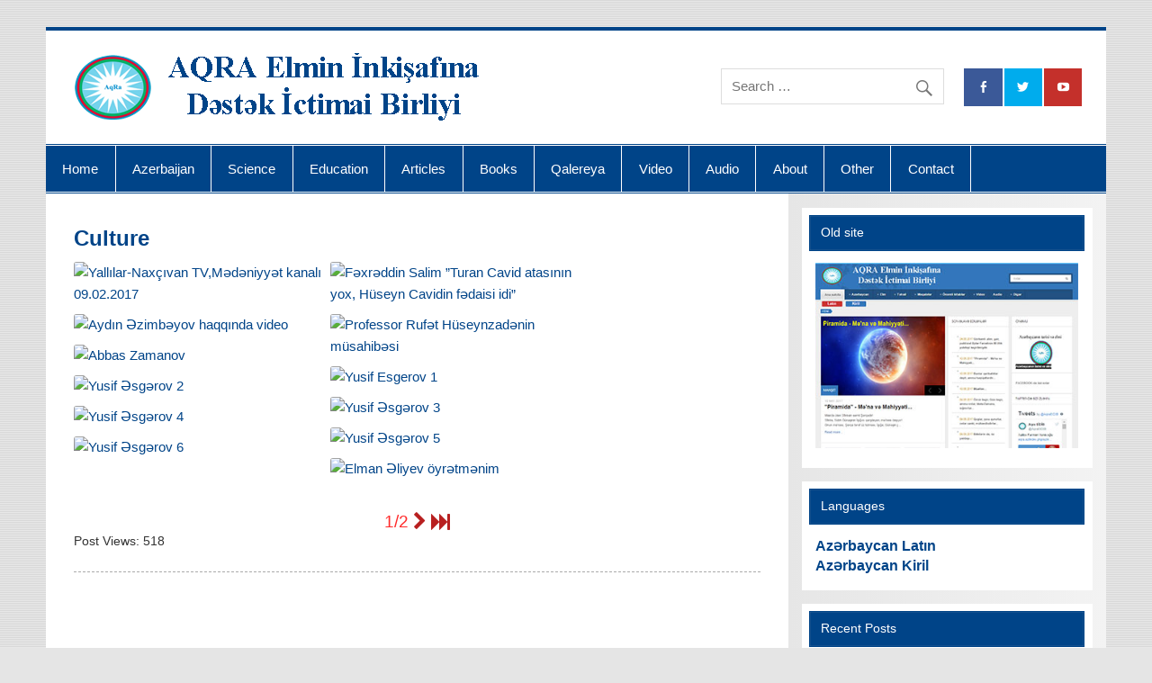

--- FILE ---
content_type: text/html; charset=UTF-8
request_url: https://www.aqra.az/en/video-2/culture/
body_size: 94542
content:
<!DOCTYPE html><!-- HTML 5 -->
<html lang="en-US" xmlns:fb="https://www.facebook.com/2008/fbml" xmlns:addthis="https://www.addthis.com/help/api-spec" >

<head>
<meta charset="UTF-8" />
<meta name="viewport" content="width=device-width, initial-scale=1">
<link rel="profile" href="http://gmpg.org/xfn/11" />
<link rel="pingback" href="https://www.aqra.az/xmlrpc.php" />

<title>Culture &#8211; AQRA Elmin İnkişafına Dətsək İctimai Birliyi</title>
<meta name='robots' content='max-image-preview:large' />
	<style>img:is([sizes="auto" i], [sizes^="auto," i]) { contain-intrinsic-size: 3000px 1500px }</style>
	<link rel="alternate" href="https://www.aqra.az/az/video/m%c9%99d%c9%99niyy%c9%99t/" hreflang="az" />
<link rel="alternate" href="https://www.aqra.az/ru/%d0%b2%d0%b8%d0%b4%d0%b5%d0%be/k%d1%83%d0%bb%d1%8c%d1%82%d1%83%d1%80%d0%b0/" hreflang="ru" />
<link rel="alternate" href="https://www.aqra.az/en/video-2/culture/" hreflang="en" />
<link rel="alternate" type="application/rss+xml" title="AQRA Elmin İnkişafına Dətsək İctimai Birliyi &raquo; Feed" href="https://www.aqra.az/en/feed/" />
<link rel="alternate" type="application/rss+xml" title="AQRA Elmin İnkişafına Dətsək İctimai Birliyi &raquo; Comments Feed" href="https://www.aqra.az/en/comments/feed/" />
<script type="text/javascript" id="wpp-js" src="https://www.aqra.az/wp-content/plugins/wordpress-popular-posts/assets/js/wpp.min.js?ver=7.3.5" data-sampling="0" data-sampling-rate="100" data-api-url="https://www.aqra.az/wp-json/wordpress-popular-posts" data-post-id="243" data-token="3937dcedf6" data-lang="en" data-debug="0"></script>
<script type="text/javascript">
/* <![CDATA[ */
window._wpemojiSettings = {"baseUrl":"https:\/\/s.w.org\/images\/core\/emoji\/16.0.1\/72x72\/","ext":".png","svgUrl":"https:\/\/s.w.org\/images\/core\/emoji\/16.0.1\/svg\/","svgExt":".svg","source":{"concatemoji":"https:\/\/www.aqra.az\/wp-includes\/js\/wp-emoji-release.min.js?ver=6.8.3"}};
/*! This file is auto-generated */
!function(s,n){var o,i,e;function c(e){try{var t={supportTests:e,timestamp:(new Date).valueOf()};sessionStorage.setItem(o,JSON.stringify(t))}catch(e){}}function p(e,t,n){e.clearRect(0,0,e.canvas.width,e.canvas.height),e.fillText(t,0,0);var t=new Uint32Array(e.getImageData(0,0,e.canvas.width,e.canvas.height).data),a=(e.clearRect(0,0,e.canvas.width,e.canvas.height),e.fillText(n,0,0),new Uint32Array(e.getImageData(0,0,e.canvas.width,e.canvas.height).data));return t.every(function(e,t){return e===a[t]})}function u(e,t){e.clearRect(0,0,e.canvas.width,e.canvas.height),e.fillText(t,0,0);for(var n=e.getImageData(16,16,1,1),a=0;a<n.data.length;a++)if(0!==n.data[a])return!1;return!0}function f(e,t,n,a){switch(t){case"flag":return n(e,"\ud83c\udff3\ufe0f\u200d\u26a7\ufe0f","\ud83c\udff3\ufe0f\u200b\u26a7\ufe0f")?!1:!n(e,"\ud83c\udde8\ud83c\uddf6","\ud83c\udde8\u200b\ud83c\uddf6")&&!n(e,"\ud83c\udff4\udb40\udc67\udb40\udc62\udb40\udc65\udb40\udc6e\udb40\udc67\udb40\udc7f","\ud83c\udff4\u200b\udb40\udc67\u200b\udb40\udc62\u200b\udb40\udc65\u200b\udb40\udc6e\u200b\udb40\udc67\u200b\udb40\udc7f");case"emoji":return!a(e,"\ud83e\udedf")}return!1}function g(e,t,n,a){var r="undefined"!=typeof WorkerGlobalScope&&self instanceof WorkerGlobalScope?new OffscreenCanvas(300,150):s.createElement("canvas"),o=r.getContext("2d",{willReadFrequently:!0}),i=(o.textBaseline="top",o.font="600 32px Arial",{});return e.forEach(function(e){i[e]=t(o,e,n,a)}),i}function t(e){var t=s.createElement("script");t.src=e,t.defer=!0,s.head.appendChild(t)}"undefined"!=typeof Promise&&(o="wpEmojiSettingsSupports",i=["flag","emoji"],n.supports={everything:!0,everythingExceptFlag:!0},e=new Promise(function(e){s.addEventListener("DOMContentLoaded",e,{once:!0})}),new Promise(function(t){var n=function(){try{var e=JSON.parse(sessionStorage.getItem(o));if("object"==typeof e&&"number"==typeof e.timestamp&&(new Date).valueOf()<e.timestamp+604800&&"object"==typeof e.supportTests)return e.supportTests}catch(e){}return null}();if(!n){if("undefined"!=typeof Worker&&"undefined"!=typeof OffscreenCanvas&&"undefined"!=typeof URL&&URL.createObjectURL&&"undefined"!=typeof Blob)try{var e="postMessage("+g.toString()+"("+[JSON.stringify(i),f.toString(),p.toString(),u.toString()].join(",")+"));",a=new Blob([e],{type:"text/javascript"}),r=new Worker(URL.createObjectURL(a),{name:"wpTestEmojiSupports"});return void(r.onmessage=function(e){c(n=e.data),r.terminate(),t(n)})}catch(e){}c(n=g(i,f,p,u))}t(n)}).then(function(e){for(var t in e)n.supports[t]=e[t],n.supports.everything=n.supports.everything&&n.supports[t],"flag"!==t&&(n.supports.everythingExceptFlag=n.supports.everythingExceptFlag&&n.supports[t]);n.supports.everythingExceptFlag=n.supports.everythingExceptFlag&&!n.supports.flag,n.DOMReady=!1,n.readyCallback=function(){n.DOMReady=!0}}).then(function(){return e}).then(function(){var e;n.supports.everything||(n.readyCallback(),(e=n.source||{}).concatemoji?t(e.concatemoji):e.wpemoji&&e.twemoji&&(t(e.twemoji),t(e.wpemoji)))}))}((window,document),window._wpemojiSettings);
/* ]]> */
</script>
<link rel='stylesheet' id='dashicons-css' href='https://www.aqra.az/wp-includes/css/dashicons.min.css?ver=6.8.3' type='text/css' media='all' />
<link rel='stylesheet' id='post-views-counter-frontend-css' href='https://www.aqra.az/wp-content/plugins/post-views-counter/css/frontend.min.css?ver=1.5.6' type='text/css' media='all' />
<style id='wp-emoji-styles-inline-css' type='text/css'>

	img.wp-smiley, img.emoji {
		display: inline !important;
		border: none !important;
		box-shadow: none !important;
		height: 1em !important;
		width: 1em !important;
		margin: 0 0.07em !important;
		vertical-align: -0.1em !important;
		background: none !important;
		padding: 0 !important;
	}
</style>
<link rel='stylesheet' id='wp-block-library-css' href='https://www.aqra.az/wp-includes/css/dist/block-library/style.min.css?ver=6.8.3' type='text/css' media='all' />
<style id='classic-theme-styles-inline-css' type='text/css'>
/*! This file is auto-generated */
.wp-block-button__link{color:#fff;background-color:#32373c;border-radius:9999px;box-shadow:none;text-decoration:none;padding:calc(.667em + 2px) calc(1.333em + 2px);font-size:1.125em}.wp-block-file__button{background:#32373c;color:#fff;text-decoration:none}
</style>
<style id='pdfemb-pdf-embedder-viewer-style-inline-css' type='text/css'>
.wp-block-pdfemb-pdf-embedder-viewer{max-width:none}

</style>
<style id='global-styles-inline-css' type='text/css'>
:root{--wp--preset--aspect-ratio--square: 1;--wp--preset--aspect-ratio--4-3: 4/3;--wp--preset--aspect-ratio--3-4: 3/4;--wp--preset--aspect-ratio--3-2: 3/2;--wp--preset--aspect-ratio--2-3: 2/3;--wp--preset--aspect-ratio--16-9: 16/9;--wp--preset--aspect-ratio--9-16: 9/16;--wp--preset--color--black: #000000;--wp--preset--color--cyan-bluish-gray: #abb8c3;--wp--preset--color--white: #ffffff;--wp--preset--color--pale-pink: #f78da7;--wp--preset--color--vivid-red: #cf2e2e;--wp--preset--color--luminous-vivid-orange: #ff6900;--wp--preset--color--luminous-vivid-amber: #fcb900;--wp--preset--color--light-green-cyan: #7bdcb5;--wp--preset--color--vivid-green-cyan: #00d084;--wp--preset--color--pale-cyan-blue: #8ed1fc;--wp--preset--color--vivid-cyan-blue: #0693e3;--wp--preset--color--vivid-purple: #9b51e0;--wp--preset--gradient--vivid-cyan-blue-to-vivid-purple: linear-gradient(135deg,rgba(6,147,227,1) 0%,rgb(155,81,224) 100%);--wp--preset--gradient--light-green-cyan-to-vivid-green-cyan: linear-gradient(135deg,rgb(122,220,180) 0%,rgb(0,208,130) 100%);--wp--preset--gradient--luminous-vivid-amber-to-luminous-vivid-orange: linear-gradient(135deg,rgba(252,185,0,1) 0%,rgba(255,105,0,1) 100%);--wp--preset--gradient--luminous-vivid-orange-to-vivid-red: linear-gradient(135deg,rgba(255,105,0,1) 0%,rgb(207,46,46) 100%);--wp--preset--gradient--very-light-gray-to-cyan-bluish-gray: linear-gradient(135deg,rgb(238,238,238) 0%,rgb(169,184,195) 100%);--wp--preset--gradient--cool-to-warm-spectrum: linear-gradient(135deg,rgb(74,234,220) 0%,rgb(151,120,209) 20%,rgb(207,42,186) 40%,rgb(238,44,130) 60%,rgb(251,105,98) 80%,rgb(254,248,76) 100%);--wp--preset--gradient--blush-light-purple: linear-gradient(135deg,rgb(255,206,236) 0%,rgb(152,150,240) 100%);--wp--preset--gradient--blush-bordeaux: linear-gradient(135deg,rgb(254,205,165) 0%,rgb(254,45,45) 50%,rgb(107,0,62) 100%);--wp--preset--gradient--luminous-dusk: linear-gradient(135deg,rgb(255,203,112) 0%,rgb(199,81,192) 50%,rgb(65,88,208) 100%);--wp--preset--gradient--pale-ocean: linear-gradient(135deg,rgb(255,245,203) 0%,rgb(182,227,212) 50%,rgb(51,167,181) 100%);--wp--preset--gradient--electric-grass: linear-gradient(135deg,rgb(202,248,128) 0%,rgb(113,206,126) 100%);--wp--preset--gradient--midnight: linear-gradient(135deg,rgb(2,3,129) 0%,rgb(40,116,252) 100%);--wp--preset--font-size--small: 13px;--wp--preset--font-size--medium: 20px;--wp--preset--font-size--large: 36px;--wp--preset--font-size--x-large: 42px;--wp--preset--spacing--20: 0.44rem;--wp--preset--spacing--30: 0.67rem;--wp--preset--spacing--40: 1rem;--wp--preset--spacing--50: 1.5rem;--wp--preset--spacing--60: 2.25rem;--wp--preset--spacing--70: 3.38rem;--wp--preset--spacing--80: 5.06rem;--wp--preset--shadow--natural: 6px 6px 9px rgba(0, 0, 0, 0.2);--wp--preset--shadow--deep: 12px 12px 50px rgba(0, 0, 0, 0.4);--wp--preset--shadow--sharp: 6px 6px 0px rgba(0, 0, 0, 0.2);--wp--preset--shadow--outlined: 6px 6px 0px -3px rgba(255, 255, 255, 1), 6px 6px rgba(0, 0, 0, 1);--wp--preset--shadow--crisp: 6px 6px 0px rgba(0, 0, 0, 1);}:where(.is-layout-flex){gap: 0.5em;}:where(.is-layout-grid){gap: 0.5em;}body .is-layout-flex{display: flex;}.is-layout-flex{flex-wrap: wrap;align-items: center;}.is-layout-flex > :is(*, div){margin: 0;}body .is-layout-grid{display: grid;}.is-layout-grid > :is(*, div){margin: 0;}:where(.wp-block-columns.is-layout-flex){gap: 2em;}:where(.wp-block-columns.is-layout-grid){gap: 2em;}:where(.wp-block-post-template.is-layout-flex){gap: 1.25em;}:where(.wp-block-post-template.is-layout-grid){gap: 1.25em;}.has-black-color{color: var(--wp--preset--color--black) !important;}.has-cyan-bluish-gray-color{color: var(--wp--preset--color--cyan-bluish-gray) !important;}.has-white-color{color: var(--wp--preset--color--white) !important;}.has-pale-pink-color{color: var(--wp--preset--color--pale-pink) !important;}.has-vivid-red-color{color: var(--wp--preset--color--vivid-red) !important;}.has-luminous-vivid-orange-color{color: var(--wp--preset--color--luminous-vivid-orange) !important;}.has-luminous-vivid-amber-color{color: var(--wp--preset--color--luminous-vivid-amber) !important;}.has-light-green-cyan-color{color: var(--wp--preset--color--light-green-cyan) !important;}.has-vivid-green-cyan-color{color: var(--wp--preset--color--vivid-green-cyan) !important;}.has-pale-cyan-blue-color{color: var(--wp--preset--color--pale-cyan-blue) !important;}.has-vivid-cyan-blue-color{color: var(--wp--preset--color--vivid-cyan-blue) !important;}.has-vivid-purple-color{color: var(--wp--preset--color--vivid-purple) !important;}.has-black-background-color{background-color: var(--wp--preset--color--black) !important;}.has-cyan-bluish-gray-background-color{background-color: var(--wp--preset--color--cyan-bluish-gray) !important;}.has-white-background-color{background-color: var(--wp--preset--color--white) !important;}.has-pale-pink-background-color{background-color: var(--wp--preset--color--pale-pink) !important;}.has-vivid-red-background-color{background-color: var(--wp--preset--color--vivid-red) !important;}.has-luminous-vivid-orange-background-color{background-color: var(--wp--preset--color--luminous-vivid-orange) !important;}.has-luminous-vivid-amber-background-color{background-color: var(--wp--preset--color--luminous-vivid-amber) !important;}.has-light-green-cyan-background-color{background-color: var(--wp--preset--color--light-green-cyan) !important;}.has-vivid-green-cyan-background-color{background-color: var(--wp--preset--color--vivid-green-cyan) !important;}.has-pale-cyan-blue-background-color{background-color: var(--wp--preset--color--pale-cyan-blue) !important;}.has-vivid-cyan-blue-background-color{background-color: var(--wp--preset--color--vivid-cyan-blue) !important;}.has-vivid-purple-background-color{background-color: var(--wp--preset--color--vivid-purple) !important;}.has-black-border-color{border-color: var(--wp--preset--color--black) !important;}.has-cyan-bluish-gray-border-color{border-color: var(--wp--preset--color--cyan-bluish-gray) !important;}.has-white-border-color{border-color: var(--wp--preset--color--white) !important;}.has-pale-pink-border-color{border-color: var(--wp--preset--color--pale-pink) !important;}.has-vivid-red-border-color{border-color: var(--wp--preset--color--vivid-red) !important;}.has-luminous-vivid-orange-border-color{border-color: var(--wp--preset--color--luminous-vivid-orange) !important;}.has-luminous-vivid-amber-border-color{border-color: var(--wp--preset--color--luminous-vivid-amber) !important;}.has-light-green-cyan-border-color{border-color: var(--wp--preset--color--light-green-cyan) !important;}.has-vivid-green-cyan-border-color{border-color: var(--wp--preset--color--vivid-green-cyan) !important;}.has-pale-cyan-blue-border-color{border-color: var(--wp--preset--color--pale-cyan-blue) !important;}.has-vivid-cyan-blue-border-color{border-color: var(--wp--preset--color--vivid-cyan-blue) !important;}.has-vivid-purple-border-color{border-color: var(--wp--preset--color--vivid-purple) !important;}.has-vivid-cyan-blue-to-vivid-purple-gradient-background{background: var(--wp--preset--gradient--vivid-cyan-blue-to-vivid-purple) !important;}.has-light-green-cyan-to-vivid-green-cyan-gradient-background{background: var(--wp--preset--gradient--light-green-cyan-to-vivid-green-cyan) !important;}.has-luminous-vivid-amber-to-luminous-vivid-orange-gradient-background{background: var(--wp--preset--gradient--luminous-vivid-amber-to-luminous-vivid-orange) !important;}.has-luminous-vivid-orange-to-vivid-red-gradient-background{background: var(--wp--preset--gradient--luminous-vivid-orange-to-vivid-red) !important;}.has-very-light-gray-to-cyan-bluish-gray-gradient-background{background: var(--wp--preset--gradient--very-light-gray-to-cyan-bluish-gray) !important;}.has-cool-to-warm-spectrum-gradient-background{background: var(--wp--preset--gradient--cool-to-warm-spectrum) !important;}.has-blush-light-purple-gradient-background{background: var(--wp--preset--gradient--blush-light-purple) !important;}.has-blush-bordeaux-gradient-background{background: var(--wp--preset--gradient--blush-bordeaux) !important;}.has-luminous-dusk-gradient-background{background: var(--wp--preset--gradient--luminous-dusk) !important;}.has-pale-ocean-gradient-background{background: var(--wp--preset--gradient--pale-ocean) !important;}.has-electric-grass-gradient-background{background: var(--wp--preset--gradient--electric-grass) !important;}.has-midnight-gradient-background{background: var(--wp--preset--gradient--midnight) !important;}.has-small-font-size{font-size: var(--wp--preset--font-size--small) !important;}.has-medium-font-size{font-size: var(--wp--preset--font-size--medium) !important;}.has-large-font-size{font-size: var(--wp--preset--font-size--large) !important;}.has-x-large-font-size{font-size: var(--wp--preset--font-size--x-large) !important;}
:where(.wp-block-post-template.is-layout-flex){gap: 1.25em;}:where(.wp-block-post-template.is-layout-grid){gap: 1.25em;}
:where(.wp-block-columns.is-layout-flex){gap: 2em;}:where(.wp-block-columns.is-layout-grid){gap: 2em;}
:root :where(.wp-block-pullquote){font-size: 1.5em;line-height: 1.6;}
</style>
<link rel='stylesheet' id='contact-form-7-css' href='https://www.aqra.az/wp-content/plugins/contact-form-7/includes/css/styles.css?ver=6.1.2' type='text/css' media='all' />
<link rel='stylesheet' id='wordpress-popular-posts-css-css' href='https://www.aqra.az/wp-content/plugins/wordpress-popular-posts/assets/css/wpp.css?ver=7.3.5' type='text/css' media='all' />
<link rel='stylesheet' id='smartline-lite-stylesheet-css' href='https://www.aqra.az/wp-content/themes/aqra/style.css?ver=1.4.4' type='text/css' media='all' />
<style id='smartline-lite-stylesheet-inline-css' type='text/css'>
.site-title {
	position: absolute;
	clip: rect(1px, 1px, 1px, 1px);
}
</style>
<link rel='stylesheet' id='genericons-css' href='https://www.aqra.az/wp-content/themes/aqra/css/genericons/genericons.css?ver=3.4.1' type='text/css' media='all' />
<link rel='stylesheet' id='smartline-lite-flexslider-css' href='https://www.aqra.az/wp-content/themes/aqra/css/flexslider.css?ver=20160719' type='text/css' media='all' />
<link rel='stylesheet' id='recent-posts-widget-with-thumbnails-public-style-css' href='https://www.aqra.az/wp-content/plugins/recent-posts-widget-with-thumbnails/public.css?ver=7.1.1' type='text/css' media='all' />
<link rel='stylesheet' id='addthis_all_pages-css' href='https://www.aqra.az/wp-content/plugins/addthis/frontend/build/addthis_wordpress_public.min.css?ver=6.8.3' type='text/css' media='all' />
<script type="text/javascript" src="https://www.aqra.az/wp-includes/js/jquery/jquery.min.js?ver=3.7.1" id="jquery-core-js"></script>
<script type="text/javascript" src="https://www.aqra.az/wp-includes/js/jquery/jquery-migrate.min.js?ver=3.4.1" id="jquery-migrate-js"></script>
<!--[if lt IE 9]>
<script type="text/javascript" src="https://www.aqra.az/wp-content/themes/aqra/js/html5shiv.min.js?ver=3.7.3" id="html5shiv-js"></script>
<![endif]-->
<script type="text/javascript" src="https://www.aqra.az/wp-content/themes/aqra/js/jquery.flexslider-min.js?ver=2.6.0" id="flexslider-js"></script>
<script type="text/javascript" id="smartline-lite-jquery-frontpage_slider-js-extra">
/* <![CDATA[ */
var smartline_slider_params = {"animation":"slide","speed":"7000"};
/* ]]> */
</script>
<script type="text/javascript" src="https://www.aqra.az/wp-content/themes/aqra/js/slider.js?ver=2.6.0" id="smartline-lite-jquery-frontpage_slider-js"></script>
<script type="text/javascript" id="smartline-lite-jquery-navigation-js-extra">
/* <![CDATA[ */
var smartline_menu_title = "Menu";
/* ]]> */
</script>
<script type="text/javascript" src="https://www.aqra.az/wp-content/themes/aqra/js/navigation.js?ver=20160719" id="smartline-lite-jquery-navigation-js"></script>
<link rel="https://api.w.org/" href="https://www.aqra.az/wp-json/" /><link rel="alternate" title="JSON" type="application/json" href="https://www.aqra.az/wp-json/wp/v2/pages/243" /><link rel="EditURI" type="application/rsd+xml" title="RSD" href="https://www.aqra.az/xmlrpc.php?rsd" />
<meta name="generator" content="WordPress 6.8.3" />
<link rel="canonical" href="https://www.aqra.az/en/video-2/culture/" />
<link rel='shortlink' href='https://www.aqra.az/?p=243' />
<link rel="alternate" title="oEmbed (JSON)" type="application/json+oembed" href="https://www.aqra.az/wp-json/oembed/1.0/embed?url=https%3A%2F%2Fwww.aqra.az%2Fen%2Fvideo-2%2Fculture%2F" />
<link rel="alternate" title="oEmbed (XML)" type="text/xml+oembed" href="https://www.aqra.az/wp-json/oembed/1.0/embed?url=https%3A%2F%2Fwww.aqra.az%2Fen%2Fvideo-2%2Fculture%2F&#038;format=xml" />

<link rel="stylesheet" href="https://www.aqra.az/wp-content/plugins/count-per-day/counter.css" type="text/css" />
<!-- start Simple Custom CSS and JS -->
<style type="text/css">
.pf-ft { display: none; }</style>
<!-- end Simple Custom CSS and JS -->
<script type="text/javascript">
	window._wp_rp_static_base_url = 'https://wprp.zemanta.com/static/';
	window._wp_rp_wp_ajax_url = "https://www.aqra.az/wp-admin/admin-ajax.php";
	window._wp_rp_plugin_version = '3.6.4';
	window._wp_rp_post_id = '243';
	window._wp_rp_num_rel_posts = '6';
	window._wp_rp_thumbnails = true;
	window._wp_rp_post_title = 'Culture';
	window._wp_rp_post_tags = [];
	window._wp_rp_promoted_content = true;
</script>
<link rel="stylesheet" href="https://www.aqra.az/wp-content/plugins/wordpress-23-related-posts-plugin/static/themes/vertical-m.css?version=3.6.4" />
            <style id="wpp-loading-animation-styles">@-webkit-keyframes bgslide{from{background-position-x:0}to{background-position-x:-200%}}@keyframes bgslide{from{background-position-x:0}to{background-position-x:-200%}}.wpp-widget-block-placeholder,.wpp-shortcode-placeholder{margin:0 auto;width:60px;height:3px;background:#dd3737;background:linear-gradient(90deg,#dd3737 0%,#571313 10%,#dd3737 100%);background-size:200% auto;border-radius:3px;-webkit-animation:bgslide 1s infinite linear;animation:bgslide 1s infinite linear}</style>
            <style type="text/css" id="custom-background-css">
body.custom-background { background-image: url("https://www.aqra.az/wp-content/themes/aqra/images/background.png"); background-position: left top; background-size: auto; background-repeat: repeat; background-attachment: scroll; }
</style>
	<script data-cfasync="false" type="text/javascript">if (window.addthis_product === undefined) { window.addthis_product = "wpp"; } if (window.wp_product_version === undefined) { window.wp_product_version = "wpp-6.2.6"; } if (window.addthis_share === undefined) { window.addthis_share = {}; } if (window.addthis_config === undefined) { window.addthis_config = {"data_track_clickback":true,"ignore_server_config":true,"ui_atversion":300}; } if (window.addthis_layers === undefined) { window.addthis_layers = {}; } if (window.addthis_layers_tools === undefined) { window.addthis_layers_tools = [{"sharetoolbox":{"numPreferredServices":5,"thirdPartyButtons":true,"services":"facebook_like,tweet,pinterest_pinit,counter","elements":".addthis_inline_share_toolbox_below,.at-below-post"}}]; } else { window.addthis_layers_tools.push({"sharetoolbox":{"numPreferredServices":5,"thirdPartyButtons":true,"services":"facebook_like,tweet,pinterest_pinit,counter","elements":".addthis_inline_share_toolbox_below,.at-below-post"}});  } if (window.addthis_plugin_info === undefined) { window.addthis_plugin_info = {"info_status":"enabled","cms_name":"WordPress","plugin_name":"Share Buttons by AddThis","plugin_version":"6.2.6","plugin_mode":"WordPress","anonymous_profile_id":"wp-b8991218b1c89fedeb3bfd5f29b8f0fd","page_info":{"template":"pages","post_type":""},"sharing_enabled_on_post_via_metabox":false}; } 
                    (function() {
                      var first_load_interval_id = setInterval(function () {
                        if (typeof window.addthis !== 'undefined') {
                          window.clearInterval(first_load_interval_id);
                          if (typeof window.addthis_layers !== 'undefined' && Object.getOwnPropertyNames(window.addthis_layers).length > 0) {
                            window.addthis.layers(window.addthis_layers);
                          }
                          if (Array.isArray(window.addthis_layers_tools)) {
                            for (i = 0; i < window.addthis_layers_tools.length; i++) {
                              window.addthis.layers(window.addthis_layers_tools[i]);
                            }
                          }
                        }
                     },1000)
                    }());
                </script> <script data-cfasync="false" type="text/javascript" src="https://s7.addthis.com/js/300/addthis_widget.js#pubid=wp-b8991218b1c89fedeb3bfd5f29b8f0fd" async="async"></script><link rel="icon" href="https://www.aqra.az/wp-content/uploads/2021/02/logo_icon-75x72.png" sizes="32x32" />
<link rel="icon" href="https://www.aqra.az/wp-content/uploads/2021/02/logo_icon.png" sizes="192x192" />
<link rel="apple-touch-icon" href="https://www.aqra.az/wp-content/uploads/2021/02/logo_icon.png" />
<meta name="msapplication-TileImage" content="https://www.aqra.az/wp-content/uploads/2021/02/logo_icon.png" />
</head>

<body class="wp-singular page-template-default page page-id-243 page-child parent-pageid-231 custom-background wp-custom-logo wp-theme-aqra do-etfw">


<div id="wrapper" class="hfeed">

	<div id="header-wrap">

		
		<header id="header" class="clearfix" role="banner">

			<div id="logo" class="clearfix">

				<a href="https://www.aqra.az/en/home/" class="custom-logo-link" rel="home"><img width="461" height="77" src="https://www.aqra.az/wp-content/uploads/2017/04/aqralogo.png" class="custom-logo" alt="AQRA Elmin İnkişafına Dətsək İctimai Birliyi" decoding="async" srcset="https://www.aqra.az/wp-content/uploads/2017/04/aqralogo.png 461w, https://www.aqra.az/wp-content/uploads/2017/04/aqralogo-300x50.png 300w" sizes="(max-width: 461px) 100vw, 461px" /></a>				
		<p class="site-title"><a href="https://www.aqra.az/en/home/" rel="home">AQRA Elmin İnkişafına Dətsək İctimai Birliyi</a></p>

					
			</div>

			<div id="header-content" class="clearfix">
				
		<div id="header-social-icons" class="social-icons-wrap clearfix">
			<ul id="social-icons-menu" class="menu"><li id="menu-item-32" class="menu-item menu-item-type-custom menu-item-object-custom menu-item-32"><a href="https://www.facebook.com/aqraeidib/"><span class="screen-reader-text">Facebook</span></a></li>
<li id="menu-item-33" class="menu-item menu-item-type-custom menu-item-object-custom menu-item-33"><a href="https://twitter.com/AqraEIDIB"><span class="screen-reader-text">Twitter</span></a></li>
<li id="menu-item-34" class="menu-item menu-item-type-custom menu-item-object-custom menu-item-34"><a href="https://www.youtube.com/channel/UCyu4FpFgazMkl-FpZum9xvA"><span class="screen-reader-text">Youtube</span></a></li>
</ul>		</div>


		<div id="header-search">
			
	<form role="search" method="get" class="search-form" action="https://www.aqra.az/en/">
		<label>
			<span class="screen-reader-text">Search for:</span>
			<input type="search" class="search-field" placeholder="Search &hellip;" value="" name="s">
		</label>
		<button type="submit" class="search-submit">
			<span class="genericon-search"></span>
		</button>
	</form>

		</div>

			</div>

		</header>

	</div>

	<div id="navi-wrap">

		<nav id="mainnav" class="clearfix" role="navigation">
			<ul id="mainnav-menu" class="main-navigation-menu"><li id="menu-item-6668" class="menu-item menu-item-type-post_type menu-item-object-page menu-item-home menu-item-6668"><a href="https://www.aqra.az/en/home/">Home</a></li>
<li id="menu-item-77" class="menu-item menu-item-type-taxonomy menu-item-object-category menu-item-has-children menu-item-77"><a href="https://www.aqra.az/en/category/azerbaijan/">Azerbaijan</a>
<ul class="sub-menu">
	<li id="menu-item-80" class="menu-item menu-item-type-taxonomy menu-item-object-category menu-item-80"><a href="https://www.aqra.az/en/category/azerbaijan/architecture/">Architecture</a></li>
	<li id="menu-item-79" class="menu-item menu-item-type-taxonomy menu-item-object-category menu-item-79"><a href="https://www.aqra.az/en/category/azerbaijan/archaeology/">Archaeology</a></li>
	<li id="menu-item-85" class="menu-item menu-item-type-taxonomy menu-item-object-category menu-item-85"><a href="https://www.aqra.az/en/category/azerbaijan/ethnography/">Ethnography</a></li>
	<li id="menu-item-5875" class="menu-item menu-item-type-taxonomy menu-item-object-category menu-item-5875"><a href="https://www.aqra.az/en/category/azerbaijan/vahid-rzayev-en/">Vahid Rzayev</a></li>
	<li id="menu-item-86" class="menu-item menu-item-type-taxonomy menu-item-object-category menu-item-86"><a href="https://www.aqra.az/en/category/azerbaijan/folklore/">Folklore</a></li>
	<li id="menu-item-93" class="menu-item menu-item-type-taxonomy menu-item-object-category menu-item-93"><a href="https://www.aqra.az/en/category/azerbaijan/traditions/">Traditions</a></li>
	<li id="menu-item-84" class="menu-item menu-item-type-taxonomy menu-item-object-category menu-item-84"><a href="https://www.aqra.az/en/category/azerbaijan/culture/">Culture</a></li>
	<li id="menu-item-81" class="menu-item menu-item-type-taxonomy menu-item-object-category menu-item-81"><a href="https://www.aqra.az/en/category/azerbaijan/art/">Art</a></li>
	<li id="menu-item-83" class="menu-item menu-item-type-taxonomy menu-item-object-category menu-item-83"><a href="https://www.aqra.az/en/category/azerbaijan/cuisine/">Cuisine</a></li>
	<li id="menu-item-82" class="menu-item menu-item-type-taxonomy menu-item-object-category menu-item-82"><a href="https://www.aqra.az/en/category/azerbaijan/bibliography/">Bibliography</a></li>
	<li id="menu-item-78" class="menu-item menu-item-type-taxonomy menu-item-object-category menu-item-78"><a href="https://www.aqra.az/en/category/azerbaijan/abubakr-ajami/">Abubakr Ajami</a></li>
	<li id="menu-item-91" class="menu-item menu-item-type-taxonomy menu-item-object-category menu-item-91"><a href="https://www.aqra.az/en/category/azerbaijan/nasiraddin-tusi/">Nasiraddin Tusi</a></li>
	<li id="menu-item-88" class="menu-item menu-item-type-taxonomy menu-item-object-category menu-item-88"><a href="https://www.aqra.az/en/category/azerbaijan/imadaddin-nasimi/">Imadaddin Nasimi</a></li>
	<li id="menu-item-90" class="menu-item menu-item-type-taxonomy menu-item-object-category menu-item-90"><a href="https://www.aqra.az/en/category/azerbaijan/mahammad-fizuli/">Mahammad Fizuli</a></li>
	<li id="menu-item-87" class="menu-item menu-item-type-taxonomy menu-item-object-category menu-item-87"><a href="https://www.aqra.az/en/category/azerbaijan/huseyn-javid/">Huseyn Javid</a></li>
	<li id="menu-item-89" class="menu-item menu-item-type-taxonomy menu-item-object-category menu-item-89"><a href="https://www.aqra.az/en/category/azerbaijan/lets-know-them/">Let’s know them</a></li>
	<li id="menu-item-92" class="menu-item menu-item-type-taxonomy menu-item-object-category menu-item-92"><a href="https://www.aqra.az/en/category/azerbaijan/other/">Other</a></li>
</ul>
</li>
<li id="menu-item-118" class="menu-item menu-item-type-taxonomy menu-item-object-category menu-item-has-children menu-item-118"><a href="https://www.aqra.az/en/category/science/">Science</a>
<ul class="sub-menu">
	<li id="menu-item-129" class="menu-item menu-item-type-taxonomy menu-item-object-category menu-item-129"><a href="https://www.aqra.az/en/category/science/physics/">Physics</a></li>
	<li id="menu-item-124" class="menu-item menu-item-type-taxonomy menu-item-object-category menu-item-124"><a href="https://www.aqra.az/en/category/science/mathematics/">Mathematics</a></li>
	<li id="menu-item-120" class="menu-item menu-item-type-taxonomy menu-item-object-category menu-item-120"><a href="https://www.aqra.az/en/category/science/chemistry/">Chemistry</a></li>
	<li id="menu-item-119" class="menu-item menu-item-type-taxonomy menu-item-object-category menu-item-119"><a href="https://www.aqra.az/en/category/science/astronomy/">Astronomy</a></li>
	<li id="menu-item-121" class="menu-item menu-item-type-taxonomy menu-item-object-category menu-item-121"><a href="https://www.aqra.az/en/category/science/geography/">Geography</a></li>
	<li id="menu-item-125" class="menu-item menu-item-type-taxonomy menu-item-object-category menu-item-125"><a href="https://www.aqra.az/en/category/science/medicine/">Medicine</a></li>
	<li id="menu-item-128" class="menu-item menu-item-type-taxonomy menu-item-object-category menu-item-128"><a href="https://www.aqra.az/en/category/science/philosophy/">Philosophy</a></li>
	<li id="menu-item-122" class="menu-item menu-item-type-taxonomy menu-item-object-category menu-item-122"><a href="https://www.aqra.az/en/category/science/history/">History</a></li>
	<li id="menu-item-123" class="menu-item menu-item-type-taxonomy menu-item-object-category menu-item-123"><a href="https://www.aqra.az/en/category/science/literature/">Literature</a></li>
	<li id="menu-item-126" class="menu-item menu-item-type-taxonomy menu-item-object-category menu-item-126"><a href="https://www.aqra.az/en/category/science/nakhchivan-department-of-the-anas-nsu/">Nakhchivan Department of the ANAS &#038; NSU</a></li>
	<li id="menu-item-127" class="menu-item menu-item-type-taxonomy menu-item-object-category menu-item-127"><a href="https://www.aqra.az/en/category/science/other-en/">Other</a></li>
</ul>
</li>
<li id="menu-item-154" class="menu-item menu-item-type-taxonomy menu-item-object-category menu-item-has-children menu-item-154"><a href="https://www.aqra.az/en/category/education/">Education</a>
<ul class="sub-menu">
	<li id="menu-item-159" class="menu-item menu-item-type-taxonomy menu-item-object-category menu-item-159"><a href="https://www.aqra.az/en/category/education/innovations/">Innovations</a></li>
	<li id="menu-item-155" class="menu-item menu-item-type-taxonomy menu-item-object-category menu-item-155"><a href="https://www.aqra.az/en/category/education/circles/">Circles</a></li>
	<li id="menu-item-163" class="menu-item menu-item-type-taxonomy menu-item-object-category menu-item-163"><a href="https://www.aqra.az/en/category/education/preparation-courses/">Preparation courses</a></li>
	<li id="menu-item-156" class="menu-item menu-item-type-taxonomy menu-item-object-category menu-item-156"><a href="https://www.aqra.az/en/category/education/coverage-of-education-in-textbooks/">Coverage of education in textbooks</a></li>
	<li id="menu-item-158" class="menu-item menu-item-type-taxonomy menu-item-object-category menu-item-158"><a href="https://www.aqra.az/en/category/education/events/">Events</a></li>
	<li id="menu-item-165" class="menu-item menu-item-type-taxonomy menu-item-object-category menu-item-165"><a href="https://www.aqra.az/en/category/education/sport/">Sport</a></li>
	<li id="menu-item-157" class="menu-item menu-item-type-taxonomy menu-item-object-category menu-item-157"><a href="https://www.aqra.az/en/category/education/education-society-of-ar/">Education Society of AR</a></li>
	<li id="menu-item-160" class="menu-item menu-item-type-taxonomy menu-item-object-category menu-item-160"><a href="https://www.aqra.az/en/category/education/nakhchivan-city-boarding-school/">Nakhchivan City Boarding School</a></li>
	<li id="menu-item-162" class="menu-item menu-item-type-taxonomy menu-item-object-category menu-item-162"><a href="https://www.aqra.az/en/category/education/pedagogy/">Pedagogy</a></li>
	<li id="menu-item-164" class="menu-item menu-item-type-taxonomy menu-item-object-category menu-item-164"><a href="https://www.aqra.az/en/category/education/psychology/">Psychology</a></li>
	<li id="menu-item-161" class="menu-item menu-item-type-taxonomy menu-item-object-category menu-item-161"><a href="https://www.aqra.az/en/category/education/other-en-education/">Other</a></li>
</ul>
</li>
<li id="menu-item-198" class="menu-item menu-item-type-taxonomy menu-item-object-category menu-item-has-children menu-item-198"><a href="https://www.aqra.az/en/category/articles/">Articles</a>
<ul class="sub-menu">
	<li id="menu-item-202" class="menu-item menu-item-type-taxonomy menu-item-object-category menu-item-202"><a href="https://www.aqra.az/en/category/articles/scientific-discoveries/">Scientific discoveries</a></li>
	<li id="menu-item-203" class="menu-item menu-item-type-taxonomy menu-item-object-category menu-item-203"><a href="https://www.aqra.az/en/category/articles/scientific-novelties/">Scientific novelties</a></li>
	<li id="menu-item-204" class="menu-item menu-item-type-taxonomy menu-item-object-category menu-item-204"><a href="https://www.aqra.az/en/category/articles/scientific-offers/">Scientific offers</a></li>
	<li id="menu-item-199" class="menu-item menu-item-type-taxonomy menu-item-object-category menu-item-199"><a href="https://www.aqra.az/en/category/articles/efficiency-of-science/">Efficiency of science</a></li>
	<li id="menu-item-205" class="menu-item menu-item-type-taxonomy menu-item-object-category menu-item-205"><a href="https://www.aqra.az/en/category/articles/various-scientific-articles/">Various scientific articles</a></li>
	<li id="menu-item-201" class="menu-item menu-item-type-taxonomy menu-item-object-category menu-item-201"><a href="https://www.aqra.az/en/category/articles/publicism/">Publicism</a></li>
	<li id="menu-item-200" class="menu-item menu-item-type-taxonomy menu-item-object-category menu-item-200"><a href="https://www.aqra.az/en/category/articles/other-en-articles/">Other</a></li>
</ul>
</li>
<li id="menu-item-220" class="menu-item menu-item-type-taxonomy menu-item-object-category menu-item-has-children menu-item-220"><a href="https://www.aqra.az/en/category/books/">Books</a>
<ul class="sub-menu">
	<li id="menu-item-226" class="menu-item menu-item-type-taxonomy menu-item-object-category menu-item-226"><a href="https://www.aqra.az/en/category/books/scientific/">Scientific</a></li>
	<li id="menu-item-221" class="menu-item menu-item-type-taxonomy menu-item-object-category menu-item-221"><a href="https://www.aqra.az/en/category/books/belles-lettres/">Belles-lettres</a></li>
	<li id="menu-item-222" class="menu-item menu-item-type-taxonomy menu-item-object-category menu-item-222"><a href="https://www.aqra.az/en/category/books/children/">Children</a></li>
	<li id="menu-item-223" class="menu-item menu-item-type-taxonomy menu-item-object-category menu-item-223"><a href="https://www.aqra.az/en/category/books/medical/">Medical</a></li>
	<li id="menu-item-224" class="menu-item menu-item-type-taxonomy menu-item-object-category menu-item-224"><a href="https://www.aqra.az/en/category/books/new-published/">New published</a></li>
	<li id="menu-item-225" class="menu-item menu-item-type-taxonomy menu-item-object-category menu-item-225"><a href="https://www.aqra.az/en/category/books/other-en-books/">Other</a></li>
</ul>
</li>
<li id="menu-item-794" class="menu-item menu-item-type-post_type menu-item-object-page menu-item-794"><a href="https://www.aqra.az/az/qalereya/">Qalereya</a></li>
<li id="menu-item-286" class="menu-item menu-item-type-custom menu-item-object-custom current-menu-ancestor current-menu-parent menu-item-has-children menu-item-286"><a href="#">Video</a>
<ul class="sub-menu">
	<li id="menu-item-291" class="menu-item menu-item-type-post_type menu-item-object-page menu-item-291"><a href="https://www.aqra.az/en/video-2/events/">Events</a></li>
	<li id="menu-item-290" class="menu-item menu-item-type-post_type menu-item-object-page current-menu-item page_item page-item-243 current_page_item menu-item-290"><a href="https://www.aqra.az/en/video-2/culture/" aria-current="page">Culture</a></li>
	<li id="menu-item-289" class="menu-item menu-item-type-post_type menu-item-object-page menu-item-289"><a href="https://www.aqra.az/en/video-2/art/">Art</a></li>
	<li id="menu-item-288" class="menu-item menu-item-type-post_type menu-item-object-page menu-item-288"><a href="https://www.aqra.az/en/video-2/history/">History</a></li>
	<li id="menu-item-287" class="menu-item menu-item-type-post_type menu-item-object-page menu-item-287"><a href="https://www.aqra.az/en/video-2/news/">News</a></li>
</ul>
</li>
<li id="menu-item-300" class="menu-item menu-item-type-taxonomy menu-item-object-category menu-item-has-children menu-item-300"><a href="https://www.aqra.az/en/category/audio-en/">Audio</a>
<ul class="sub-menu">
	<li id="menu-item-301" class="menu-item menu-item-type-taxonomy menu-item-object-category menu-item-301"><a href="https://www.aqra.az/en/category/audio-en/interviews/">Interviews</a></li>
	<li id="menu-item-302" class="menu-item menu-item-type-taxonomy menu-item-object-category menu-item-302"><a href="https://www.aqra.az/en/category/audio-en/music/">Music</a></li>
	<li id="menu-item-303" class="menu-item menu-item-type-taxonomy menu-item-object-category menu-item-303"><a href="https://www.aqra.az/en/category/audio-en/other-en-audio-en/">Other</a></li>
</ul>
</li>
<li id="menu-item-5364" class="menu-item menu-item-type-post_type menu-item-object-page menu-item-5364"><a href="https://www.aqra.az/en/about/">About</a></li>
<li id="menu-item-5395" class="menu-item menu-item-type-taxonomy menu-item-object-category menu-item-has-children menu-item-5395"><a href="https://www.aqra.az/en/category/other-en-2/">Other</a>
<ul class="sub-menu">
	<li id="menu-item-315" class="menu-item menu-item-type-taxonomy menu-item-object-category menu-item-315"><a href="https://www.aqra.az/en/category/other-en-2/news/">News</a></li>
	<li id="menu-item-313" class="menu-item menu-item-type-taxonomy menu-item-object-category menu-item-313"><a href="https://www.aqra.az/en/category/other-en-2/crossword/">Crossword</a></li>
	<li id="menu-item-314" class="menu-item menu-item-type-taxonomy menu-item-object-category menu-item-314"><a href="https://www.aqra.az/en/category/other-en-2/interesting/">İnteresting</a></li>
</ul>
</li>
<li id="menu-item-452" class="menu-item menu-item-type-post_type menu-item-object-page menu-item-452"><a href="https://www.aqra.az/en/contact/">Contact</a></li>
</ul>		</nav>

	</div>

	
	<div id="wrap" class="clearfix">
		
		<section id="content" class="primary" role="main">
		
					
			<div id="post-243" class="post-243 page type-page status-publish hentry">
				
		<h1 class="page-title">Culture</h1>
		<div class="entry clearfix">
			<div class="at-above-post-page addthis_tool" data-url="https://www.aqra.az/en/video-2/culture/"></div><section id="huge_it_videogallery_content_4" class="gallery-video-content"
         data-gallery-video-id="4"
         data-gallery-video-perpage="12">
    <div id="huge_it_videogallery_container_4"
         class="huge_it_videogallery_container super-list variable-sizes clearfix view-lightbox-gallery"
         data-show-center="off">
        <div id="huge_it_videogallery_container_moving_4"
             class="super-list variable-sizes clearfix">
            <input type="hidden" class="pagenum" value="1"/>
            <input type="hidden" id="total" value="2"/>
                            <div data-id="54"
                     class="video-element_4 video-element" tabindex="0"
                     data-symbol="Yallılar-Naxçıvan TV,Mədəniyyət kanalı 09.02.2017"
                     data-category="alkaline-earth">
                    <div class="image-block_4">
                                                    <a class="vyoutube huge_it_videogallery_item group4"
                               href="//www.youtube.com/embed/qEMtUq_B-6I"
                               title="Yallılar-Naxçıvan TV,Mədəniyyət kanalı 09.02.2017"
                               data-description=""
                               data-id="54">
                                <img decoding="async" src="//img.youtube.com/vi/qEMtUq_B-6I/mqdefault.jpg"
                                     alt="Yallılar-Naxçıvan TV,Mədəniyyət kanalı 09.02.2017"/>
                                <div class="play-icon http://youtube-icon"></div>
                            </a>
                                                </div>
                                            <div class="title-block_4">
                                                    Yallılar-Naxçıvan TV,Mədəniyyət kanalı 09.02.2017                                                </div>
                                    </div>
                                <div data-id="53"
                     class="video-element_4 video-element" tabindex="0"
                     data-symbol="Fəxrəddin Salim ”Turan Cavid atasının yox, Hüseyn Cavidin fədaisi idi”"
                     data-category="alkaline-earth">
                    <div class="image-block_4">
                                                    <a class="vyoutube huge_it_videogallery_item group4"
                               href="//www.youtube.com/embed/gJbG3rNxBsI"
                               title="Fəxrəddin Salim ”Turan Cavid atasının yox, Hüseyn Cavidin fədaisi idi”"
                               data-description=""
                               data-id="53">
                                <img decoding="async" src="//img.youtube.com/vi/gJbG3rNxBsI/mqdefault.jpg"
                                     alt="Fəxrəddin Salim ”Turan Cavid atasının yox, Hüseyn Cavidin fədaisi idi”"/>
                                <div class="play-icon http://youtube-icon"></div>
                            </a>
                                                </div>
                                            <div class="title-block_4">
                                                    Fəxrəddin Salim ”Turan Cavid atasının yox, Hüseyn Cavidin fədaisi idi”                                                </div>
                                    </div>
                                <div data-id="52"
                     class="video-element_4 video-element" tabindex="0"
                     data-symbol="Aydın Əzimbəyov haqqında video"
                     data-category="alkaline-earth">
                    <div class="image-block_4">
                                                    <a class="vyoutube huge_it_videogallery_item group4"
                               href="//www.youtube.com/embed/PQgfiNoA5e0"
                               title="Aydın Əzimbəyov haqqında video"
                               data-description=""
                               data-id="52">
                                <img decoding="async" src="//img.youtube.com/vi/PQgfiNoA5e0/mqdefault.jpg"
                                     alt="Aydın Əzimbəyov haqqında video"/>
                                <div class="play-icon http://youtube-icon"></div>
                            </a>
                                                </div>
                                            <div class="title-block_4">
                                                    Aydın Əzimbəyov haqqında video                                                </div>
                                    </div>
                                <div data-id="51"
                     class="video-element_4 video-element" tabindex="0"
                     data-symbol="Professor Rufət Hüseynzadənin müsahibəsi"
                     data-category="alkaline-earth">
                    <div class="image-block_4">
                                                    <a class="vyoutube huge_it_videogallery_item group4"
                               href="//www.youtube.com/embed/ERdfm05PMGE"
                               title="Professor Rufət Hüseynzadənin müsahibəsi"
                               data-description=""
                               data-id="51">
                                <img decoding="async" src="//img.youtube.com/vi/ERdfm05PMGE/mqdefault.jpg"
                                     alt="Professor Rufət Hüseynzadənin müsahibəsi"/>
                                <div class="play-icon http://youtube-icon"></div>
                            </a>
                                                </div>
                                            <div class="title-block_4">
                                                    Professor Rufət Hüseynzadənin müsahibəsi                                                </div>
                                    </div>
                                <div data-id="50"
                     class="video-element_4 video-element" tabindex="0"
                     data-symbol="Abbas Zamanov"
                     data-category="alkaline-earth">
                    <div class="image-block_4">
                                                    <a class="vyoutube huge_it_videogallery_item group4"
                               href="//www.youtube.com/embed/G_6uoOOaApo"
                               title="Abbas Zamanov"
                               data-description=""
                               data-id="50">
                                <img decoding="async" src="//img.youtube.com/vi/G_6uoOOaApo/mqdefault.jpg"
                                     alt="Abbas Zamanov"/>
                                <div class="play-icon http://youtube-icon"></div>
                            </a>
                                                </div>
                                            <div class="title-block_4">
                                                    Abbas Zamanov                                                </div>
                                    </div>
                                <div data-id="49"
                     class="video-element_4 video-element" tabindex="0"
                     data-symbol="Yusif Esgerov 1"
                     data-category="alkaline-earth">
                    <div class="image-block_4">
                                                    <a class="vyoutube huge_it_videogallery_item group4"
                               href="//www.youtube.com/embed/ftUAP0VEUXk"
                               title="Yusif Esgerov 1"
                               data-description=""
                               data-id="49">
                                <img decoding="async" src="//img.youtube.com/vi/ftUAP0VEUXk/mqdefault.jpg"
                                     alt="Yusif Esgerov 1"/>
                                <div class="play-icon http://youtube-icon"></div>
                            </a>
                                                </div>
                                            <div class="title-block_4">
                                                    Yusif Esgerov 1                                                </div>
                                    </div>
                                <div data-id="48"
                     class="video-element_4 video-element" tabindex="0"
                     data-symbol="Yusif Əsgərov 2"
                     data-category="alkaline-earth">
                    <div class="image-block_4">
                                                    <a class="vyoutube huge_it_videogallery_item group4"
                               href="//www.youtube.com/embed/cViA8lqZbVE"
                               title="Yusif Əsgərov 2"
                               data-description=""
                               data-id="48">
                                <img decoding="async" src="//img.youtube.com/vi/cViA8lqZbVE/mqdefault.jpg"
                                     alt="Yusif Əsgərov 2"/>
                                <div class="play-icon http://youtube-icon"></div>
                            </a>
                                                </div>
                                            <div class="title-block_4">
                                                    Yusif Əsgərov 2                                                </div>
                                    </div>
                                <div data-id="47"
                     class="video-element_4 video-element" tabindex="0"
                     data-symbol="Yusif Əsgərov 3"
                     data-category="alkaline-earth">
                    <div class="image-block_4">
                                                    <a class="vyoutube huge_it_videogallery_item group4"
                               href="//www.youtube.com/embed/MQNaDcyCIwY"
                               title="Yusif Əsgərov 3"
                               data-description=""
                               data-id="47">
                                <img decoding="async" src="//img.youtube.com/vi/MQNaDcyCIwY/mqdefault.jpg"
                                     alt="Yusif Əsgərov 3"/>
                                <div class="play-icon http://youtube-icon"></div>
                            </a>
                                                </div>
                                            <div class="title-block_4">
                                                    Yusif Əsgərov 3                                                </div>
                                    </div>
                                <div data-id="46"
                     class="video-element_4 video-element" tabindex="0"
                     data-symbol="Yusif Əsgərov 4"
                     data-category="alkaline-earth">
                    <div class="image-block_4">
                                                    <a class="vyoutube huge_it_videogallery_item group4"
                               href="//www.youtube.com/embed/i5jaE3GkHOI"
                               title="Yusif Əsgərov 4"
                               data-description=""
                               data-id="46">
                                <img decoding="async" src="//img.youtube.com/vi/i5jaE3GkHOI/mqdefault.jpg"
                                     alt="Yusif Əsgərov 4"/>
                                <div class="play-icon http://youtube-icon"></div>
                            </a>
                                                </div>
                                            <div class="title-block_4">
                                                    Yusif Əsgərov 4                                                </div>
                                    </div>
                                <div data-id="45"
                     class="video-element_4 video-element" tabindex="0"
                     data-symbol="Yusif Əsgərov 5"
                     data-category="alkaline-earth">
                    <div class="image-block_4">
                                                    <a class="vyoutube huge_it_videogallery_item group4"
                               href="//www.youtube.com/embed/kHngAvBQcEE"
                               title="Yusif Əsgərov 5"
                               data-description=""
                               data-id="45">
                                <img decoding="async" src="//img.youtube.com/vi/kHngAvBQcEE/mqdefault.jpg"
                                     alt="Yusif Əsgərov 5"/>
                                <div class="play-icon http://youtube-icon"></div>
                            </a>
                                                </div>
                                            <div class="title-block_4">
                                                    Yusif Əsgərov 5                                                </div>
                                    </div>
                                <div data-id="44"
                     class="video-element_4 video-element" tabindex="0"
                     data-symbol="Yusif Əsgərov 6"
                     data-category="alkaline-earth">
                    <div class="image-block_4">
                                                    <a class="vyoutube huge_it_videogallery_item group4"
                               href="//www.youtube.com/embed/iF82w7UZSp0"
                               title="Yusif Əsgərov 6"
                               data-description=""
                               data-id="44">
                                <img decoding="async" src="//img.youtube.com/vi/iF82w7UZSp0/mqdefault.jpg"
                                     alt="Yusif Əsgərov 6"/>
                                <div class="play-icon http://youtube-icon"></div>
                            </a>
                                                </div>
                                            <div class="title-block_4">
                                                    Yusif Əsgərov 6                                                </div>
                                    </div>
                                <div data-id="43"
                     class="video-element_4 video-element" tabindex="0"
                     data-symbol="Elman Əliyev öyrətmənim"
                     data-category="alkaline-earth">
                    <div class="image-block_4">
                                                    <a class="vyoutube huge_it_videogallery_item group4"
                               href="//www.youtube.com/embed/-Joc95cmPWA"
                               title="Elman Əliyev öyrətmənim"
                               data-description=""
                               data-id="43">
                                <img decoding="async" src="//img.youtube.com/vi/-Joc95cmPWA/mqdefault.jpg"
                                     alt="Elman Əliyev öyrətmənim"/>
                                <div class="play-icon http://youtube-icon"></div>
                            </a>
                                                </div>
                                            <div class="title-block_4">
                                                    Elman Əliyev öyrətmənim                                                </div>
                                    </div>
                        </div>
    </div>

            <div class="paginate4">
            1/2 <a href= ?page-video4243=2><i class="icon-style4 hugeiticons-chevron-right"></i></a>  
                                   <a href= ?page-video4243=2><i class="icon-style4 hugeiticons-fast-forward" ></i></a>        </div>
        </section><style>

.video-element_4 {
    width: 100%;
    max-width:275px;
    margin:0 0 10px 0;
    border:0px solid #EEEEEE;
    border-radius:3px;
    outline:none;
    overflow:hidden;
    box-sizing: content-box;
}

.video-element_4 .image-block_4 {
    position:relative;
    width: 100%;
    max-width:275px;
}

.video-element_4 .image-block_4 a {display:block;box-shadow: none !important;}

.video-element_4 .image-block_4 img {
    width:275px !important;
    height:auto;
    display:block;
    border-radius: 0 !important;
    box-shadow: 0 0 0 rgba(0, 0, 0, 0) !important;
}

.video-element_4 .image-block_4 img:hover {
    cursor: -webkit-zoom-in; cursor: -moz-zoom-in;
}

.video-element_4 .image-block_4 .play-icon {
    position:absolute;
    top:0;
    left:0;
    width:100%;
    height:100%;
    cursor: -webkit-zoom-in;
    cursor: -moz-zoom-in;
}

.video-element_4 .image-block_4  .play-icon.youtube-icon {background:url(https://www.aqra.az/wp-content/plugins/gallery-video/assets/images/admin_images/play.youtube.png) center center no-repeat;}

.video-element_4 .image-block_4  .play-icon.vimeo-icon {background:url(https://www.aqra.az/wp-content/plugins/gallery-video/assets/images/admin_images/play.vimeo.png) center center no-repeat;}


.video-element_4 .title-block_4 {
    position:absolute;
    text-overflow: ellipsis;
    overflow: hidden;
    left:0;
    width:100%;
    height:30px;
    bottom:-35px;
    color:#C02121;
    background: rgba(0,0,0,0.8)  !important;
    -webkit-transition: bottom 0.3s ease-out 0.1s;
    -moz-transition: bottom 0.3s ease-out 0.1s;
    -o-transition: bottom 0.3s ease-out 0.1s;
    transition: bottom 0.3s ease-out 0.1s;
}
.entry-content a{
    border-bottom: 0;
}
.video-element_4:hover .title-block_4 {bottom:0;}

.video-element_4 .title-block_4 a, .video-element_4 .title-block_4 a:link, .video-element_4 .title-block_4 a:visited {
    position:relative;
    margin:0;
    padding:0 1% 0 2%;
    width:97%;
    text-decoration:none;
    text-overflow: ellipsis;
    overflow: hidden;
    white-space:nowrap;
    z-index:20;
    font-size: 16px;
    color:#C02121;
    font-weight:normal;
    box-shadow: none !important;
}

.video-element_4 .title-block_4 a:hover, .video-element_4 .title-block_4 a:focus, .video-element_4 .title-block_4 a:active {
    color:#FF2C2C;
    text-decoration:none;
}

.load_more4 {
    margin: 10px 0;
    position:relative;
    text-align:center;
    width:100%;
}

.load_more_button4 {
    border-radius: 10px;
    display:inline-block;
    padding:5px 15px;
    font-size:16px !important;;
    color:#FF0D0D !important;;
    background:#5CADFF !important;
    cursor:pointer;

}
.load_more_button4:hover{
    color:#FF4040 !important;
    background:#99C5FF !important;
}

.loading4 {
    display:none;
}
.paginate4{
    font-size:19px !important;
    color:#FF2C2C !important;
    text-align: center;
    margin-top: 25px;
}
.paginate4 a{
    border-bottom: none !important;
    box-shadow: none !important;
}
.icon-style4{
    font-size: 21px !important;
    color:#B82020 !important;
}
.clear{
    clear:both;
}
</style>
<div class="post-views content-post post-243 entry-meta load-static">
				<span class="post-views-label">Post Views:</span> <span class="post-views-count">518</span>
			</div><!-- AddThis Advanced Settings above via filter on the_content --><!-- AddThis Advanced Settings below via filter on the_content --><!-- AddThis Advanced Settings generic via filter on the_content --><!-- AddThis Share Buttons above via filter on the_content --><!-- AddThis Share Buttons below via filter on the_content --><div class="at-below-post-page addthis_tool" data-url="https://www.aqra.az/en/video-2/culture/"></div><!-- AddThis Share Buttons generic via filter on the_content -->		
		</div>

		
	</div>		
		

		
		</section>
		
		
	<section id="sidebar" class="secondary clearfix" role="complementary">

		<aside id="text-10" class="widget widget_text clearfix"><h3 class="widgettitle"><span>Old site</span></h3>			<div class="textwidget"><a href="http://www.old.aqra.az/index.php/az/" target="_blank"><img src="http://www.aqra.az/wp-content/uploads/2017/06/oldwebsite.jpg" /></a></div>
		</aside><aside id="polylang-8" class="widget widget_polylang clearfix"><h3 class="widgettitle"><span>Languages</span></h3><ul>
	<li class="lang-item lang-item-2 lang-item-az lang-item-first"><a lang="az" hreflang="az" href="https://www.aqra.az/az/video/m%c9%99d%c9%99niyy%c9%99t/">Azərbaycan Latın</a></li>
	<li class="lang-item lang-item-13 lang-item-ru"><a lang="ru-RU" hreflang="ru-RU" href="https://www.aqra.az/ru/%d0%b2%d0%b8%d0%b4%d0%b5%d0%be/k%d1%83%d0%bb%d1%8c%d1%82%d1%83%d1%80%d0%b0/">Azərbaycan Kiril</a></li>
</ul>
</aside><aside id="recent-posts-widget-with-thumbnails-4" class="widget recent-posts-widget-with-thumbnails clearfix">
<div id="rpwwt-recent-posts-widget-with-thumbnails-4" class="rpwwt-widget">
<h3 class="widgettitle"><span>Recent Posts</span></h3>
	<ul>
		<li><a href="https://www.aqra.az/en/the-goat-symbol-in-antique-nomadic-rugs/"><img width="55" height="55" src="https://www.aqra.az/wp-content/uploads/2025/07/mursud-1-75x75.jpg" class="attachment-55x55 size-55x55 wp-post-image" alt="" decoding="async" loading="lazy" srcset="https://www.aqra.az/wp-content/uploads/2025/07/mursud-1-75x75.jpg 75w, https://www.aqra.az/wp-content/uploads/2025/07/mursud-1-300x300.jpg 300w, https://www.aqra.az/wp-content/uploads/2025/07/mursud-1-1024x1024.jpg 1024w, https://www.aqra.az/wp-content/uploads/2025/07/mursud-1-150x150.jpg 150w, https://www.aqra.az/wp-content/uploads/2025/07/mursud-1-768x768.jpg 768w, https://www.aqra.az/wp-content/uploads/2025/07/mursud-1-1536x1536.jpg 1536w, https://www.aqra.az/wp-content/uploads/2025/07/mursud-1-200x200.jpg 200w, https://www.aqra.az/wp-content/uploads/2025/07/mursud-1-350x350.jpg 350w, https://www.aqra.az/wp-content/uploads/2025/07/mursud-1-90x90.jpg 90w, https://www.aqra.az/wp-content/uploads/2025/07/mursud-1.jpg 1864w" sizes="auto, (max-width: 55px) 100vw, 55px" /><span class="rpwwt-post-title">The Goat Symbol in Antique Nomadic Rugs</span></a><div class="rpwwt-post-date">August 21, 2025</div></li>
		<li><a href="https://www.aqra.az/en/a-forgotten-sufi-symbol-in-safavid-carpet-art/"><img width="55" height="55" src="https://www.aqra.az/wp-content/uploads/2025/07/mursud-1-75x75.jpg" class="attachment-55x55 size-55x55 wp-post-image" alt="" decoding="async" loading="lazy" srcset="https://www.aqra.az/wp-content/uploads/2025/07/mursud-1-75x75.jpg 75w, https://www.aqra.az/wp-content/uploads/2025/07/mursud-1-300x300.jpg 300w, https://www.aqra.az/wp-content/uploads/2025/07/mursud-1-1024x1024.jpg 1024w, https://www.aqra.az/wp-content/uploads/2025/07/mursud-1-150x150.jpg 150w, https://www.aqra.az/wp-content/uploads/2025/07/mursud-1-768x768.jpg 768w, https://www.aqra.az/wp-content/uploads/2025/07/mursud-1-1536x1536.jpg 1536w, https://www.aqra.az/wp-content/uploads/2025/07/mursud-1-200x200.jpg 200w, https://www.aqra.az/wp-content/uploads/2025/07/mursud-1-350x350.jpg 350w, https://www.aqra.az/wp-content/uploads/2025/07/mursud-1-90x90.jpg 90w, https://www.aqra.az/wp-content/uploads/2025/07/mursud-1.jpg 1864w" sizes="auto, (max-width: 55px) 100vw, 55px" /><span class="rpwwt-post-title">A Forgotten Sufi Symbol in Safavid Carpet Art</span></a><div class="rpwwt-post-date">July 28, 2025</div></li>
		<li><a href="https://www.aqra.az/en/definition-restoraton-and-multilingual-comparative-analysis-of-the-initial-form-of-azerbaijani-languages-lexical-base/"><img width="55" height="55" src="https://www.aqra.az/wp-content/uploads/2024/07/Yusif-book-75x75.jpg" class="attachment-55x55 size-55x55 wp-post-image" alt="" decoding="async" loading="lazy" srcset="https://www.aqra.az/wp-content/uploads/2024/07/Yusif-book-75x75.jpg 75w, https://www.aqra.az/wp-content/uploads/2024/07/Yusif-book-150x150.jpg 150w, https://www.aqra.az/wp-content/uploads/2024/07/Yusif-book-90x90.jpg 90w" sizes="auto, (max-width: 55px) 100vw, 55px" /><span class="rpwwt-post-title">Definition, restoraton and multilingual comparative analysis of the initial form of Azerbaijani language’s lexical base</span></a><div class="rpwwt-post-date">July 17, 2024</div></li>
		<li><a href="https://www.aqra.az/en/ilanly-mountain-and-hacha-mountain-in-the-territory-of-nakhchivan/"><img width="55" height="55" src="https://www.aqra.az/wp-content/uploads/2024/05/Ilanli_dag-75x75.jpg" class="attachment-55x55 size-55x55 wp-post-image" alt="" decoding="async" loading="lazy" srcset="https://www.aqra.az/wp-content/uploads/2024/05/Ilanli_dag-75x75.jpg 75w, https://www.aqra.az/wp-content/uploads/2024/05/Ilanli_dag-150x150.jpg 150w, https://www.aqra.az/wp-content/uploads/2024/05/Ilanli_dag-90x90.jpg 90w" sizes="auto, (max-width: 55px) 100vw, 55px" /><span class="rpwwt-post-title">Ilanly Mountain and Hacha Mountain in the territory of Nakhchivan</span></a><div class="rpwwt-post-date">May 12, 2024</div></li>
		<li><a href="https://www.aqra.az/en/archaeology-of-nachchivvan-in-the-light-new-discoveries/"><img width="55" height="55" src="https://www.aqra.az/wp-content/uploads/2023/03/Arxeo-1-75x75.jpg" class="attachment-55x55 size-55x55 wp-post-image" alt="" decoding="async" loading="lazy" srcset="https://www.aqra.az/wp-content/uploads/2023/03/Arxeo-1-75x75.jpg 75w, https://www.aqra.az/wp-content/uploads/2023/03/Arxeo-1-150x150.jpg 150w, https://www.aqra.az/wp-content/uploads/2023/03/Arxeo-1-90x90.jpg 90w" sizes="auto, (max-width: 55px) 100vw, 55px" /><span class="rpwwt-post-title">Archaeology of Nachchivvan in the light new discoveries</span></a><div class="rpwwt-post-date">March 9, 2023</div></li>
	</ul>
</div><!-- .rpwwt-widget -->
</aside>
<aside id="wpp-4" class="widget popular-posts clearfix">

</aside>
<aside id="do-etfw-4" class="widget widget-do-etfw clearfix">					<h3 class="widgettitle"><span>Follow us on Twitter</span></h3>		
		<a class="twitter-timeline" data-height="355" data-theme="light" data-link-color="#3b94d9" data-border-color="#f5f5f5" href="https://twitter.com/AqraEIDIB">Tweets by @AqraEIDIB</a>
</aside><aside id="text-6" class="widget widget_text clearfix"><h3 class="widgettitle"><span>Useful Links</span></h3>			<div class="textwidget"><a href="http://www.e-kitab.ameanb.nmr.az/Az/Default2.aspx">AMEA Elektron kitabxana</a></div>
		</aside><aside id="text-7" class="widget widget_text clearfix"><h3 class="widgettitle"><span>Viewer List</span></h3>			<div class="textwidget"><a href="http://info.flagcounter.com/dvgo"><img alt="Flag Counter" border="0" src="http://s04.flagcounter.com/count/dvgo/bg_FFFFFF/txt_000000/border_CCCCCC/columns_4/maxflags_150/viewers_0/labels_1/pageviews_1/flags_0/" /></a></div>
		</aside><aside id="countperday_widget-4" class="widget widget_countperday_widget clearfix"><h3 class="widgettitle"><span>Statistics</span></h3><ul class="cpd"><li class="cpd-l"><span id="cpd_number_getusertoday" class="cpd-r">110</span>Visitors today:</li><li class="cpd-l"><span id="cpd_number_getuseronline" class="cpd-r">10</span>Visitors currently online:</li></ul></aside>
	</section>
		
	</div>
	

	
	<footer id="footer" class="clearfix" role="contentinfo">

		
		<div id="footer-text-left">

			Copyright © 2017 AQRA.AZ. Bütün hüquqlar qorunur.
            
            <!--
	<span class="credit-link">
		Powered by <a href="http://wordpress.org" title="WordPress">WordPress</a> and <a href="https://themezee.com/themes/smartline/" title="Smartline WordPress Theme">Smartline</a>.	</span>

-->

		</div>
        
        <div id="footer-text-right">

			Powered by: <a href="https://www.smart.az/" target="_blank" style="color:#FFF">Smart Systems Technology</a>

		</div>

	</footer>

</div><!-- end #wrapper -->

<script type="speculationrules">
{"prefetch":[{"source":"document","where":{"and":[{"href_matches":"\/*"},{"not":{"href_matches":["\/wp-*.php","\/wp-admin\/*","\/wp-content\/uploads\/*","\/wp-content\/*","\/wp-content\/plugins\/*","\/wp-content\/themes\/aqra\/*","\/*\\?(.+)"]}},{"not":{"selector_matches":"a[rel~=\"nofollow\"]"}},{"not":{"selector_matches":".no-prefetch, .no-prefetch a"}}]},"eagerness":"conservative"}]}
</script>
<link rel='stylesheet' id='gallery-video-style2-os-css-css' href='https://www.aqra.az/wp-content/plugins/gallery-video/includes/../assets/style/style2-os.css?ver=6.8.3' type='text/css' media='all' />
<link rel='stylesheet' id='gallery_video_resp_lightbox_css-css' href='https://www.aqra.az/wp-content/plugins/gallery-video/assets/style/responsive_lightbox.css?ver=6.8.3' type='text/css' media='all' />
<link rel='stylesheet' id='fontawesome-css-css' href='https://www.aqra.az/wp-content/plugins/gallery-video/includes/../assets/style/css/font-awesome.css?ver=6.8.3' type='text/css' media='all' />
<link rel='stylesheet' id='gallery_video_colorbox_css-css' href='https://www.aqra.az/wp-content/plugins/gallery-video/assets/style/colorbox-1.css?ver=6.8.3' type='text/css' media='all' />
<script type="text/javascript" src="https://www.aqra.az/wp-includes/js/dist/hooks.min.js?ver=4d63a3d491d11ffd8ac6" id="wp-hooks-js"></script>
<script type="text/javascript" src="https://www.aqra.az/wp-includes/js/dist/i18n.min.js?ver=5e580eb46a90c2b997e6" id="wp-i18n-js"></script>
<script type="text/javascript" id="wp-i18n-js-after">
/* <![CDATA[ */
wp.i18n.setLocaleData( { 'text direction\u0004ltr': [ 'ltr' ] } );
/* ]]> */
</script>
<script type="text/javascript" src="https://www.aqra.az/wp-content/plugins/contact-form-7/includes/swv/js/index.js?ver=6.1.2" id="swv-js"></script>
<script type="text/javascript" id="contact-form-7-js-before">
/* <![CDATA[ */
var wpcf7 = {
    "api": {
        "root": "https:\/\/www.aqra.az\/wp-json\/",
        "namespace": "contact-form-7\/v1"
    }
};
/* ]]> */
</script>
<script type="text/javascript" src="https://www.aqra.az/wp-content/plugins/contact-form-7/includes/js/index.js?ver=6.1.2" id="contact-form-7-js"></script>
<script type="text/javascript" id="wpfront-scroll-top-js-extra">
/* <![CDATA[ */
var wpfront_scroll_top_data = {"data":{"css":"#wpfront-scroll-top-container{position:fixed;cursor:pointer;z-index:9999;border:none;outline:none;background-color:rgba(0,0,0,0);box-shadow:none;outline-style:none;text-decoration:none;opacity:0;display:none;align-items:center;justify-content:center;margin:0;padding:0}#wpfront-scroll-top-container.show{display:flex;opacity:1}#wpfront-scroll-top-container .sr-only{position:absolute;width:1px;height:1px;padding:0;margin:-1px;overflow:hidden;clip:rect(0,0,0,0);white-space:nowrap;border:0}#wpfront-scroll-top-container .text-holder{padding:3px 10px;-webkit-border-radius:3px;border-radius:3px;-webkit-box-shadow:4px 4px 5px 0px rgba(50,50,50,.5);-moz-box-shadow:4px 4px 5px 0px rgba(50,50,50,.5);box-shadow:4px 4px 5px 0px rgba(50,50,50,.5)}#wpfront-scroll-top-container{right:20px;bottom:20px;}#wpfront-scroll-top-container img{width:auto;height:auto;}#wpfront-scroll-top-container .text-holder{color:#ffffff;background-color:#000000;width:auto;height:auto;;}#wpfront-scroll-top-container .text-holder:hover{background-color:#000000;}#wpfront-scroll-top-container i{color:#000000;}","html":"<button id=\"wpfront-scroll-top-container\" aria-label=\"\" title=\"\" ><img src=\"https:\/\/www.aqra.az\/wp-content\/plugins\/wpfront-scroll-top\/includes\/assets\/icons\/14.png\" alt=\"\" title=\"\"><\/button>","data":{"hide_iframe":false,"button_fade_duration":200,"auto_hide":false,"auto_hide_after":2,"scroll_offset":100,"button_opacity":0.8000000000000000444089209850062616169452667236328125,"button_action":"top","button_action_element_selector":"","button_action_container_selector":"html, body","button_action_element_offset":0,"scroll_duration":400}}};
/* ]]> */
</script>
<script type="text/javascript" src="https://www.aqra.az/wp-content/plugins/wpfront-scroll-top/includes/assets/wpfront-scroll-top.min.js?ver=3.0.1.09211" id="wpfront-scroll-top-js" defer="defer" data-wp-strategy="defer"></script>
<script type="text/javascript" src="https://www.aqra.az/wp-content/plugins/easy-twitter-feed-widget/js/twitter-widgets.js?ver=1.0" id="do-etfw-twitter-widgets-js"></script>
<script type="text/javascript" id="gallery-video-resp-lightbox-js-js-extra">
/* <![CDATA[ */
var gallery_video_resp_lightbox_obj = {"gallery_video_lightbox_slideAnimationType":"effect_1","gallery_video_lightbox_lightboxView":"view1","gallery_video_lightbox_speed_new":"600","gallery_video_lightbox_width_new":"100","gallery_video_lightbox_height_new":"100","gallery_video_lightbox_videoMaxWidth":"790","gallery_video_lightbox_overlayDuration":"150","gallery_video_lightbox_overlayClose_new":"true","gallery_video_lightbox_loop_new":"true","gallery_video_lightbox_escKey_new":"true","gallery_video_lightbox_keyPress_new":"true","gallery_video_lightbox_arrows":"true","gallery_video_lightbox_mouseWheel":"true","gallery_video_lightbox_showCounter":"true","gallery_video_lightbox_nextHtml":"","gallery_video_lightbox_prevHtml":"","gallery_video_lightbox_sequence_info":"image","gallery_video_lightbox_sequenceInfo":"of","gallery_video_lightbox_slideshow_new":"true","gallery_video_lightbox_slideshow_auto_new":"false","gallery_video_lightbox_slideshow_speed_new":"2500","gallery_video_lightbox_slideshow_start_new":"","gallery_video_lightbox_slideshow_stop_new":"","gallery_video_lightbox_watermark":"false","gallery_video_lightbox_socialSharing":"true","gallery_video_lightbox_facebookButton":"true","gallery_video_lightbox_twitterButton":"true","gallery_video_lightbox_googleplusButton":"true","gallery_video_lightbox_pinterestButton":"false","gallery_video_lightbox_linkedinButton":"false","gallery_video_lightbox_tumblrButton":"false","gallery_video_lightbox_redditButton":"false","gallery_video_lightbox_bufferButton":"false","gallery_video_lightbox_diggButton":"false","gallery_video_lightbox_vkButton":"false","gallery_video_lightbox_yummlyButton":"false","gallery_video_lightbox_watermark_text":"WaterMark","gallery_video_lightbox_watermark_textColor":"ffffff","gallery_video_lightbox_watermark_textFontSize":"30","gallery_video_lightbox_watermark_containerBackground":"000000","gallery_video_lightbox_watermark_containerOpacity":"90","gallery_video_lightbox_watermark_containerWidth":"300","gallery_video_lightbox_watermark_position_new":"9","gallery_video_lightbox_watermark_opacity":"70","gallery_video_lightbox_watermark_margin":"10","gallery_video_lightbox_watermark_img_src_new":"https:\/\/www.aqra.az\/wp-content\/plugins\/gallery-video\/assets\/images\/admin_images\/No-image-found.jpg","gallery_video_lightbox_watermark_container_bg_color":"rgba(0,0,0,0.9)"};
var videoGalleryDisableRightClickLightbox = "off";
/* ]]> */
</script>
<script type="text/javascript" src="https://www.aqra.az/wp-content/plugins/gallery-video/includes/../assets/js/lightbox.js?ver=1.0.0" id="gallery-video-resp-lightbox-js-js"></script>
<script type="text/javascript" src="https://www.aqra.az/wp-content/plugins/gallery-video/includes/../assets/js/mousewheel.min.js?ver=1.0.0" id="mousewheel-min-js-js"></script>
<script type="text/javascript" src="https://www.aqra.az/wp-content/plugins/gallery-video/includes/../assets/js/froogaloop2.min.js?ver=1.0.0" id="froogaloop2-min-js-js"></script>
<script type="text/javascript" src="https://www.aqra.az/wp-content/plugins/gallery-video/includes/../assets/js/jquery.hugeitmicro.min.js?ver=1.0.0" id="gallery-video-hugeitmicro-min-js-js"></script>
<script type="text/javascript" id="gallery-video-front-end-js-lightbox-gallery-js-extra">
/* <![CDATA[ */
var param_obj = {"gallery_video_ht_view2_element_linkbutton_text":"View More","gallery_video_ht_view2_element_show_linkbutton":"on","gallery_video_ht_view2_element_linkbutton_color":"FFFFFF","gallery_video_ht_view2_element_linkbutton_font_size":"14","gallery_video_ht_view2_element_linkbutton_background_color":"FF2C2C","gallery_video_ht_view2_show_popup_linkbutton":"on","gallery_video_ht_view2_popup_linkbutton_text":"View More","gallery_video_ht_view2_popup_linkbutton_background_hover_color":"C02121","gallery_video_ht_view2_popup_linkbutton_background_color":"FF2C2C","gallery_video_ht_view2_popup_linkbutton_font_hover_color":"FFFFFF","gallery_video_ht_view2_popup_linkbutton_color":"FFFFFF","gallery_video_ht_view2_popup_linkbutton_font_size":"14","gallery_video_ht_view2_description_color":"222222","gallery_video_ht_view2_description_font_size":"14","gallery_video_ht_view2_show_description":"on","gallery_video_ht_view2_thumbs_width":"75","gallery_video_ht_view2_thumbs_height":"75","gallery_video_ht_view2_thumbs_position":"before","gallery_video_ht_view2_show_thumbs":"on","gallery_video_ht_view2_popup_background_color":"FFFFFF","gallery_video_ht_view2_popup_overlay_color":"000000","gallery_video_ht_view2_popup_overlay_transparency_color":"70","gallery_video_ht_view2_popup_closebutton_style":"dark","gallery_video_ht_view2_show_separator_lines":"on","gallery_video_ht_view2_show_popup_title":"on","gallery_video_ht_view2_element_title_font_size":"18","gallery_video_ht_view2_element_title_font_color":"222222","gallery_video_ht_view2_popup_title_font_size":"18","gallery_video_ht_view2_popup_title_font_color":"222222","gallery_video_ht_view2_element_overlay_color":"FFFFFF","gallery_video_ht_view2_element_overlay_transparency":"70","gallery_video_ht_view2_zoombutton_style":"light","gallery_video_ht_view2_element_border_width":"1","gallery_video_ht_view2_element_border_color":"DEDEDE","gallery_video_ht_view2_element_background_color":"F9F9F9","gallery_video_ht_view2_element_width":"277","gallery_video_ht_view2_element_height":"160","gallery_video_ht_view5_icons_style":"dark","gallery_video_ht_view5_show_separator_lines":"on","gallery_video_ht_view5_linkbutton_text":"View More","gallery_video_ht_view5_show_linkbutton":"on","gallery_video_ht_view5_linkbutton_background_hover_color":"C02121","gallery_video_ht_view5_linkbutton_background_color":"FF2C2C","gallery_video_ht_view5_linkbutton_font_hover_color":"FFFFFF","gallery_video_ht_view5_linkbutton_color":"FFFFFF","gallery_video_ht_view5_linkbutton_font_size":"14","gallery_video_ht_view5_description_color":"555555","gallery_video_ht_view5_description_font_size":"14","gallery_video_ht_view5_show_description":"on","gallery_video_ht_view5_thumbs_width":"75","gallery_video_ht_view5_thumbs_height":"75","gallery_video_ht_view5_show_thumbs":"on","gallery_video_ht_view5_title_font_size":"16","gallery_video_ht_view5_title_font_color":"C02121","gallery_video_ht_view5_main_image_width":"275","gallery_video_ht_view5_slider_tabs_font_color":"d9d99","gallery_video_ht_view5_slider_tabs_background_color":"555555","gallery_video_ht_view5_slider_background_color":"F9F9F9","gallery_video_ht_view6_title_font_size":"16","gallery_video_ht_view6_title_font_color":"C02121","gallery_video_ht_view6_title_font_hover_color":"FF2C2C","gallery_video_ht_view6_title_background_color":"000000","gallery_video_ht_view6_title_background_transparency":"80","gallery_video_ht_view6_border_radius":"3","gallery_video_ht_view6_border_width":"0","gallery_video_ht_view6_border_color":"EEEEEE","gallery_video_ht_view6_width":"275","gallery_video_light_box_size":"17","gallery_video_light_box_width":"800","gallery_video_light_box_transition":"elastic","gallery_video_light_box_speed":"800","gallery_video_light_box_href":"False","gallery_video_light_box_title":"false","gallery_video_light_box_scalephotos":"true","gallery_video_light_box_rel":"false","gallery_video_light_box_scrolling":"false","gallery_video_light_box_opacity":"20","gallery_video_light_box_open":"false","gallery_video_light_box_overlayclose":"true","gallery_video_light_box_esckey":"false","gallery_video_light_box_arrowkey":"false","gallery_video_light_box_loop":"true","gallery_video_light_box_data":"false","gallery_video_light_box_classname":"false","gallery_video_light_box_fadeout":"300","gallery_video_light_box_closebutton":"true","gallery_video_light_box_current":"image","gallery_video_light_box_previous":"previous","gallery_video_light_box_next":"next","gallery_video_light_box_close":"close","gallery_video_light_box_iframe":"false","gallery_video_light_box_inline":"false","gallery_video_light_box_html":"false","gallery_video_light_box_photo":"false","gallery_video_light_box_height":"600","gallery_video_light_box_innerwidth":"false","gallery_video_light_box_innerheight":"false","gallery_video_light_box_initialwidth":"300","gallery_video_light_box_initialheight":"100","gallery_video_light_box_maxwidth":"","gallery_video_light_box_maxheight":"","gallery_video_light_box_slideshow":"false","gallery_video_light_box_slideshowspeed":"2500","gallery_video_light_box_slideshowauto":"true","gallery_video_light_box_slideshowstart":"start slideshow","gallery_video_light_box_slideshowstop":"stop slideshow","gallery_video_light_box_fixed":"true","gallery_video_light_box_top":"false","gallery_video_light_box_bottom":"false","gallery_video_light_box_left":"false","gallery_video_light_box_right":"false","gallery_video_light_box_reposition":"false","gallery_video_light_box_retinaimage":"true","gallery_video_light_box_retinaurl":"false","gallery_video_light_box_retinasuffix":"@2x.$1","gallery_video_light_box_returnfocus":"true","gallery_video_light_box_trapfocus":"true","gallery_video_light_box_fastiframe":"true","gallery_video_light_box_preloading":"true","gallery_video_lightbox_open_position":"5","gallery_video_light_box_style":"1","gallery_video_light_box_size_fix":"true","gallery_video_slider_crop_image":"resize","gallery_video_slider_title_color":"000000","gallery_video_slider_title_font_size":"13","gallery_video_slider_description_color":"FFFFFF","gallery_video_slider_description_font_size":"12","gallery_video_slider_title_position":"right-top","gallery_video_slider_description_position":"right-bottom","gallery_video_slider_title_border_size":"0","gallery_video_slider_title_border_color":"FFFFFF","gallery_video_slider_title_border_radius":"4","gallery_video_slider_description_border_size":"0","gallery_video_slider_description_border_color":"FFFFFF","gallery_video_slider_description_border_radius":"0","gallery_video_slider_slideshow_border_size":"0","gallery_video_slider_slideshow_border_color":"FFFFFF","gallery_video_slider_slideshow_border_radius":"0","gallery_video_slider_navigation_type":"1","gallery_video_slider_navigation_position":"bottom","gallery_video_slider_title_background_color":"FFFFFF","gallery_video_slider_description_background_color":"000000","gallery_video_slider_title_transparent":"on","gallery_video_slider_description_transparent":"on","gallery_video_slider_slider_background_color":"FFFFFF","gallery_video_slider_dots_position":"none","gallery_video_slider_active_dot_color":"FFFFFF","gallery_video_slider_dots_color":"000000","gallery_video_slider_description_width":"70","gallery_video_slider_description_height":"50","gallery_video_slider_description_background_transparency":"70","gallery_video_slider_description_text_align":"justify","gallery_video_slider_title_width":"30","gallery_video_slider_title_height":"50","gallery_video_slider_title_background_transparency":"70","gallery_video_slider_title_text_align":"right","gallery_video_slider_title_has_margin":"off","gallery_video_slider_description_has_margin":"off","gallery_video_slider_show_arrows":"on","gallery_video_thumb_image_behavior":"on","gallery_video_thumb_image_width":"240","gallery_video_thumb_image_height":"150","gallery_video_thumb_image_border_width":"1","gallery_video_thumb_image_border_color":"444444","gallery_video_thumb_image_border_radius":"5","gallery_video_thumb_margin_image":"1","gallery_video_thumb_title_font_size":"16","gallery_video_thumb_title_font_color":"FFFFFF","gallery_video_thumb_title_background_color":"CCCCCC","gallery_video_thumb_title_background_transparency":"80","gallery_video_thumb_box_padding":"28","gallery_video_thumb_box_background":"333333","gallery_video_thumb_box_use_shadow":"on","gallery_video_thumb_box_has_background":"on","gallery_video_thumb_view_text":"Watch Video","gallery_video_ht_view8_element_cssAnimation":"false","gallery_video_ht_view8_element_height":"120","gallery_video_ht_view8_element_maxheight":"155","gallery_video_ht_view8_element_show_caption":"true","gallery_video_ht_view8_element_padding":"0","gallery_video_ht_view8_element_border_radius":"5","gallery_video_ht_view8_icons_style":"dark","gallery_video_ht_view8_element_title_font_size":"13","gallery_video_ht_view8_element_title_font_color":"3AD6FC","gallery_video_ht_view8_popup_background_color":"000000","gallery_video_ht_view8_popup_overlay_transparency_color":"0","gallery_video_ht_view8_popup_closebutton_style":"dark","gallery_video_ht_view8_element_title_overlay_transparency":"90","gallery_video_ht_view8_element_size_fix":"false","gallery_video_ht_view8_element_title_background_color":"FF1C1C","gallery_video_ht_view8_element_justify":"true","gallery_video_ht_view8_element_randomize":"false","gallery_video_ht_view8_element_animation_speed":"2000","gallery_video_video_ht_view9_title_fontsize":"18","gallery_video_video_ht_view9_title_color":"FFFFFF","gallery_video_video_ht_view9_desc_color":"000000","gallery_video_video_ht_view9_desc_fontsize":"14","gallery_video_video_ht_view9_element_title_show":"true","gallery_video_video_ht_view9_element_desc_show":"true","gallery_video_video_ht_view9_general_width":"100","gallery_video_video_view9_general_position":"center","gallery_video_video_view9_title_textalign":"left","gallery_video_video_view9_desc_textalign":"justify","gallery_video_video_view9_image_position":"2","gallery_video_video_ht_view9_title_back_color":"000000","gallery_video_video_ht_view9_title_opacity":"70","gallery_video_video_ht_view9_desc_opacity":"100","gallery_video_video_ht_view9_desc_back_color":"FFFFFF","gallery_video_video_ht_view9_general_space":"0","gallery_video_video_ht_view9_general_separator_size":"0","gallery_video_video_ht_view9_general_separator_color":"010457","gallery_video_video_view9_general_separator_style":"dotted","gallery_video_video_ht_view9_paginator_fontsize":"22","gallery_video_video_ht_view9_paginator_color":"1046B3","gallery_video_video_ht_view9_paginator_icon_color":"1046B3","gallery_video_video_ht_view9_paginator_icon_size":"18","gallery_video_video_view9_paginator_position":"center","gallery_video_video_ht_view9_video_width":"100%","gallery_video_video_ht_view9_video_height":"100%","gallery_video_video_view9_video_position":"center","gallery_video_video_view9_loadmore_position":"center","gallery_video_video_ht_view9_loadmore_fontsize":"19","gallery_video_video_ht_view9_button_color":"5CADFF","gallery_video_video_ht_view9_loadmore_font_color":"FFFFFF","gallery_video_loading_type":"2","gallery_video_video_ht_view9_loadmore_text":"View More","gallery_video_video_ht_view8_paginator_position":"center","gallery_video_video_ht_view8_paginator_icon_size":"18","gallery_video_video_ht_view8_paginator_icon_color":"26A6FC","gallery_video_video_ht_view8_paginator_color":"26A6FC","gallery_video_video_ht_view8_paginator_fontsize":"18","gallery_video_video_ht_view8_loadmore_position":"center","gallery_video_video_ht_view8_loadmore_fontsize":"14","gallery_video_video_ht_view8_button_color":"26A6FC","gallery_video_video_ht_view8_loadmore_font_color":"FF1C1C","gallery_video_video_ht_view8_loading_type":"3","gallery_video_video_ht_view8_loadmore_text":"View More","gallery_video_video_ht_view7_paginator_fontsize":"22","gallery_video_video_ht_view7_paginator_color":"0A0202","gallery_video_video_ht_view7_paginator_icon_color":"333333","gallery_video_video_ht_view7_paginator_icon_size":"22","gallery_video_video_ht_view7_paginator_position":"center","gallery_video_video_ht_view7_loadmore_position":"center","gallery_video_video_ht_view7_loadmore_fontsize":"19","gallery_video_video_ht_view7_button_color":"333333","gallery_video_video_ht_view7_loadmore_font_color":"CCCCCC","gallery_video_video_ht_view7_loading_type":"1","gallery_video_video_ht_view7_loadmore_text":"View More","gallery_video_video_ht_view4_paginator_fontsize":"19","gallery_video_video_ht_view4_paginator_color":"FF2C2C","gallery_video_video_ht_view4_paginator_icon_color":"B82020","gallery_video_video_ht_view4_paginator_icon_size":"21","gallery_video_video_ht_view4_paginator_position":"center","gallery_video_video_ht_view4_loadmore_position":"center","gallery_video_video_ht_view4_loadmore_fontsize":"16","gallery_video_video_ht_view4_button_color":"5CADFF","gallery_video_video_ht_view4_loadmore_font_color":"FF0D0D","gallery_video_video_ht_view4_loading_type":"3","gallery_video_video_ht_view4_loadmore_text":"View More","gallery_video_video_ht_view1_paginator_fontsize":"22","gallery_video_video_ht_view1_paginator_color":"222222","gallery_video_video_ht_view1_paginator_icon_color":"FF2C2C","gallery_video_video_ht_view1_paginator_icon_size":"22","gallery_video_video_ht_view1_paginator_position":"left","gallery_video_video_ht_view1_loadmore_position":"center","gallery_video_video_ht_view1_loadmore_fontsize":"22","gallery_video_video_ht_view1_button_color":"FF2C2C","gallery_video_video_ht_view1_loadmore_font_color":"FFFFFF","gallery_video_video_ht_view1_loading_type":"2","gallery_video_video_ht_view1_loadmore_text":"Load More","gallery_video_video_ht_view9_loadmore_font_color_hover":"D9D9D9","gallery_video_video_ht_view9_button_color_hover":"8F827C","gallery_video_video_ht_view8_loadmore_font_color_hover":"FF4242","gallery_video_video_ht_view8_button_color_hover":"0FEFFF","gallery_video_video_ht_view7_loadmore_font_color_hover":"D9D9D9","gallery_video_video_ht_view7_button_color_hover":"8F827C","gallery_video_video_ht_view4_loadmore_font_color_hover":"FF4040","gallery_video_video_ht_view4_button_color_hover":"99C5FF","gallery_video_video_ht_view1_loadmore_font_color_hover":"F2F2F2","gallery_video_video_ht_view1_button_color_hover":"991A1A","gallery_video_ht_view2_content_in_center_popup":"off","gallery_video_ht_view2_content_in_center_lightbox":"off","gallery_video_video_natural_size_thumbnail":"resize","gallery_video_video_natural_size_contentpopup":"resize","gallery_video_version":"2.0.4","gallery_video_lightbox_slideAnimationType":"effect_1","gallery_video_lightbox_lightboxView":"view1","gallery_video_lightbox_speed_new":"600","gallery_video_lightbox_width_new":"100","gallery_video_lightbox_height_new":"100","gallery_video_lightbox_videoMaxWidth":"790","gallery_video_lightbox_overlayDuration":"150","gallery_video_lightbox_overlayClose_new":"true","gallery_video_lightbox_loop_new":"true","gallery_video_lightbox_escKey_new":"true","gallery_video_lightbox_keyPress_new":"true","gallery_video_lightbox_arrows":"true","gallery_video_lightbox_mouseWheel":"true","gallery_video_lightbox_showCounter":"true","gallery_video_lightbox_nextHtml":"","gallery_video_lightbox_prevHtml":"","gallery_video_lightbox_sequence_info":"image","gallery_video_lightbox_sequenceInfo":"of","gallery_video_lightbox_slideshow_new":"true","gallery_video_lightbox_slideshow_auto_new":"false","gallery_video_lightbox_slideshow_speed_new":"2500","gallery_video_lightbox_slideshow_start_new":"","gallery_video_lightbox_slideshow_stop_new":"","gallery_video_lightbox_watermark":"false","gallery_video_lightbox_socialSharing":"true","gallery_video_lightbox_facebookButton":"true","gallery_video_lightbox_twitterButton":"true","gallery_video_lightbox_googleplusButton":"true","gallery_video_lightbox_pinterestButton":"false","gallery_video_lightbox_linkedinButton":"false","gallery_video_lightbox_tumblrButton":"false","gallery_video_lightbox_redditButton":"false","gallery_video_lightbox_bufferButton":"false","gallery_video_lightbox_diggButton":"false","gallery_video_lightbox_vkButton":"false","gallery_video_lightbox_yummlyButton":"false","gallery_video_lightbox_watermark_text":"WaterMark","gallery_video_lightbox_watermark_textColor":"ffffff","gallery_video_lightbox_watermark_textFontSize":"30","gallery_video_lightbox_watermark_containerBackground":"000000","gallery_video_lightbox_watermark_containerOpacity":"90","gallery_video_lightbox_watermark_containerWidth":"300","gallery_video_lightbox_watermark_position_new":"9","gallery_video_lightbox_watermark_opacity":"70","gallery_video_lightbox_watermark_margin":"10","gallery_video_lightbox_watermark_img_src_new":"https:\/\/www.aqra.az\/wp-content\/plugins\/gallery-video\/assets\/images\/admin_images\/No-image-found.jpg","gallery_video_lightbox_type":"new_type"};
var adminUrl = "https:\/\/www.aqra.az\/wp-admin\/admin-ajax.php";
var hasYoutube = "false";
var hasVimeo = "false";
/* ]]> */
</script>
<script type="text/javascript" src="https://www.aqra.az/wp-content/plugins/gallery-video/includes/../assets/js/view-lightbox-gallery.js?ver=1.0.0" id="gallery-video-front-end-js-lightbox-gallery-js"></script>
<script type="text/javascript" id="gallery-video-custom-js-js-extra">
/* <![CDATA[ */
var is_watermark = "false";
var video_lightbox_type = "new_type";
var galleryVideoId = "4";
var gallery_video_view = "lightbox-gallery";
/* ]]> */
</script>
<script type="text/javascript" src="https://www.aqra.az/wp-content/plugins/gallery-video/includes/../assets/js/custom.js?ver=1.0.0" id="gallery-video-custom-js-js"></script>
</body>
</html>


--- FILE ---
content_type: text/css
request_url: https://www.aqra.az/wp-content/plugins/gallery-video/assets/style/style2-os.css?ver=6.8.3
body_size: 1905
content:
.hugeitmicro,
.hugeitmicro .hugeitmicro-item {
  -webkit-transition-duration: 0.8s;
     -moz-transition-duration: 0.8s;
      -ms-transition-duration: 0.8s;
       -o-transition-duration: 0.8s;
          transition-duration: 0.8s;
}

.hugeitmicro {
  -webkit-transition-property: height, width;
     -moz-transition-property: height, width;
      -ms-transition-property: height, width;
       -o-transition-property: height, width;
          transition-property: height, width;
}

.hugeitmicro .hugeitmicro-item {
  -webkit-transition-property: -webkit-transform, opacity;
     -moz-transition-property:    -moz-transform, opacity;
      -ms-transition-property:     -ms-transform, opacity;
       -o-transition-property:      -o-transform, opacity;
          transition-property:         transform, opacity;
}

#huge_it_gallery_container {
  padding: 5px;
  margin-bottom: 20px;
}

#huge_it_gallery_container .open-close {
	width:20px;
	height:20px;
	display:block;
	background:#000;
}

#sort-direction {
  position: absolute;
  top: 0px;
  right: 113px;
}
#huge_it_gallery_options {
  padding-bottom: 1.0em;
  position: relative;
  margin-left: 8px;
}

#huge_it_gallery_options h3 {
  margin-bottom: 0.2em;
  font-size: 15px;
}

#huge_it_gallery_options h4 { 
  font-weight: bold;
}

#huge_it_gallery_options ul {
  margin: 0;
  list-style: none;
}

#huge_it_gallery_options ul ul {
  margin-left: 1.5em;
}

#huge_it_gallery_options li {

  float: left;
  margin-bottom: 0.2em;
  margin: 0 3px;
}

#huge_it_gallery_options li a {
  border: 1px solid #F3F3F3;
  display: block;
  padding: 0.4em 0.6em;
  color: #737373;
  font-size: 10pt;
  text-decoration: none;
}

#huge_it_gallery_options li a:hover {
  border: 1px solid #cecece;
}
#huge_it_gallery_options li a.selected {
  background-color: #f6f6f6;
}



